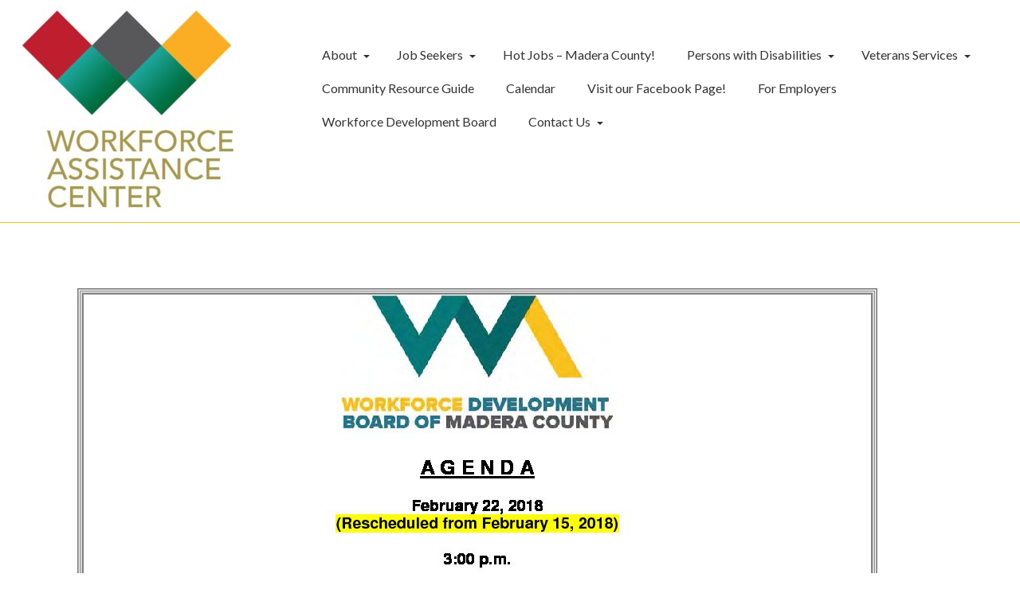

--- FILE ---
content_type: text/html; charset=UTF-8
request_url: https://www.maderaworkforce.org/exec-agenda-packet-2018-2-22-rescheduledfromwdb/
body_size: 11705
content:
<!DOCTYPE html>
<html class="no-js" dir="ltr" lang="en" itemscope="itemscope" itemtype="https://schema.org/WebPage" >
<head>
  <meta charset="UTF-8">
  <meta name="viewport" content="width=device-width, initial-scale=1.0">
  <meta http-equiv="X-UA-Compatible" content="IE=edge">
  <title>Exec Agenda Packet 2018.2.22 RescheduledFromWDB | Madera County Workforce Assistance Center</title>
	<style>img:is([sizes="auto" i], [sizes^="auto," i]) { contain-intrinsic-size: 3000px 1500px }</style>
	
		<!-- All in One SEO 4.9.3 - aioseo.com -->
	<meta name="robots" content="max-image-preview:large" />
	<meta name="author" content="Nicki Martin"/>
	<link rel="canonical" href="https://www.maderaworkforce.org/exec-agenda-packet-2018-2-22-rescheduledfromwdb/" />
	<meta name="generator" content="All in One SEO (AIOSEO) 4.9.3" />

		<!-- Google tag (gtag.js) -->
<script async src="https://www.googletagmanager.com/gtag/js?id=G-6TEJEK1JD7"></script>
<script>
  window.dataLayer = window.dataLayer || [];
  function gtag(){dataLayer.push(arguments);}
  gtag('js', new Date());
  gtag('config', 'G-6TEJEK1JD7');
</script>
		<meta property="og:locale" content="en_US" />
		<meta property="og:site_name" content="Madera County Workforce Development Board" />
		<meta property="og:type" content="article" />
		<meta property="og:title" content="Exec Agenda Packet 2018.2.22 RescheduledFromWDB | Madera County Workforce Assistance Center" />
		<meta property="og:url" content="https://www.maderaworkforce.org/exec-agenda-packet-2018-2-22-rescheduledfromwdb/" />
		<meta property="og:image" content="https://www.maderaworkforce.org/wp-content/uploads/2020/04/WDB-Logo-OGjpg.jpg" />
		<meta property="og:image:secure_url" content="https://www.maderaworkforce.org/wp-content/uploads/2020/04/WDB-Logo-OGjpg.jpg" />
		<meta property="og:image:width" content="1000" />
		<meta property="og:image:height" content="525" />
		<meta property="article:published_time" content="2020-04-14T23:41:30+00:00" />
		<meta property="article:modified_time" content="2020-04-14T23:41:30+00:00" />
		<meta name="twitter:card" content="summary" />
		<meta name="twitter:title" content="Exec Agenda Packet 2018.2.22 RescheduledFromWDB | Madera County Workforce Assistance Center" />
		<meta name="twitter:image" content="https://www.maderaworkforce.org/wp-content/uploads/2020/04/WDB-Logo-OGjpg.jpg" />
		<script type="application/ld+json" class="aioseo-schema">
			{"@context":"https:\/\/schema.org","@graph":[{"@type":"BreadcrumbList","@id":"https:\/\/www.maderaworkforce.org\/exec-agenda-packet-2018-2-22-rescheduledfromwdb\/#breadcrumblist","itemListElement":[{"@type":"ListItem","@id":"https:\/\/www.maderaworkforce.org#listItem","position":1,"name":"Home","item":"https:\/\/www.maderaworkforce.org","nextItem":{"@type":"ListItem","@id":"https:\/\/www.maderaworkforce.org\/exec-agenda-packet-2018-2-22-rescheduledfromwdb\/#listItem","name":"Exec Agenda Packet 2018.2.22 RescheduledFromWDB"}},{"@type":"ListItem","@id":"https:\/\/www.maderaworkforce.org\/exec-agenda-packet-2018-2-22-rescheduledfromwdb\/#listItem","position":2,"name":"Exec Agenda Packet 2018.2.22 RescheduledFromWDB","previousItem":{"@type":"ListItem","@id":"https:\/\/www.maderaworkforce.org#listItem","name":"Home"}}]},{"@type":"ItemPage","@id":"https:\/\/www.maderaworkforce.org\/exec-agenda-packet-2018-2-22-rescheduledfromwdb\/#itempage","url":"https:\/\/www.maderaworkforce.org\/exec-agenda-packet-2018-2-22-rescheduledfromwdb\/","name":"Exec Agenda Packet 2018.2.22 RescheduledFromWDB | Madera County Workforce Assistance Center","inLanguage":"en","isPartOf":{"@id":"https:\/\/www.maderaworkforce.org\/#website"},"breadcrumb":{"@id":"https:\/\/www.maderaworkforce.org\/exec-agenda-packet-2018-2-22-rescheduledfromwdb\/#breadcrumblist"},"author":{"@id":"https:\/\/www.maderaworkforce.org\/blog\/author\/nmartin\/#author"},"creator":{"@id":"https:\/\/www.maderaworkforce.org\/blog\/author\/nmartin\/#author"},"datePublished":"2020-04-14T16:41:30-07:00","dateModified":"2020-04-14T16:41:30-07:00"},{"@type":"Organization","@id":"https:\/\/www.maderaworkforce.org\/#organization","name":"Madera County Workforce Assistance Center","url":"https:\/\/www.maderaworkforce.org\/"},{"@type":"Person","@id":"https:\/\/www.maderaworkforce.org\/blog\/author\/nmartin\/#author","url":"https:\/\/www.maderaworkforce.org\/blog\/author\/nmartin\/","name":"Nicki Martin","image":{"@type":"ImageObject","@id":"https:\/\/www.maderaworkforce.org\/exec-agenda-packet-2018-2-22-rescheduledfromwdb\/#authorImage","url":"https:\/\/secure.gravatar.com\/avatar\/cfa87b4950c8eb139c271e735d27a54befb36951edf5d22033889e1a9a739487?s=96&d=mm&r=g","width":96,"height":96,"caption":"Nicki Martin"}},{"@type":"WebSite","@id":"https:\/\/www.maderaworkforce.org\/#website","url":"https:\/\/www.maderaworkforce.org\/","name":"Madera County Workforce Development Board","inLanguage":"en","publisher":{"@id":"https:\/\/www.maderaworkforce.org\/#organization"}}]}
		</script>
		<!-- All in One SEO -->

<link rel='dns-prefetch' href='//fonts.googleapis.com' />
<link rel="alternate" type="application/rss+xml" title="Madera County Workforce Assistance Center &raquo; Feed" href="https://www.maderaworkforce.org/feed/" />
<link rel="alternate" type="application/rss+xml" title="Madera County Workforce Assistance Center &raquo; Comments Feed" href="https://www.maderaworkforce.org/comments/feed/" />
<style id='classic-theme-styles-inline-css' type='text/css'>
/*! This file is auto-generated */
.wp-block-button__link{color:#fff;background-color:#32373c;border-radius:9999px;box-shadow:none;text-decoration:none;padding:calc(.667em + 2px) calc(1.333em + 2px);font-size:1.125em}.wp-block-file__button{background:#32373c;color:#fff;text-decoration:none}
</style>
<style id='global-styles-inline-css' type='text/css'>
:root{--wp--preset--aspect-ratio--square: 1;--wp--preset--aspect-ratio--4-3: 4/3;--wp--preset--aspect-ratio--3-4: 3/4;--wp--preset--aspect-ratio--3-2: 3/2;--wp--preset--aspect-ratio--2-3: 2/3;--wp--preset--aspect-ratio--16-9: 16/9;--wp--preset--aspect-ratio--9-16: 9/16;--wp--preset--color--black: #000;--wp--preset--color--cyan-bluish-gray: #abb8c3;--wp--preset--color--white: #fff;--wp--preset--color--pale-pink: #f78da7;--wp--preset--color--vivid-red: #cf2e2e;--wp--preset--color--luminous-vivid-orange: #ff6900;--wp--preset--color--luminous-vivid-amber: #fcb900;--wp--preset--color--light-green-cyan: #7bdcb5;--wp--preset--color--vivid-green-cyan: #00d084;--wp--preset--color--pale-cyan-blue: #8ed1fc;--wp--preset--color--vivid-cyan-blue: #0693e3;--wp--preset--color--vivid-purple: #9b51e0;--wp--preset--color--virtue-primary: #086769;--wp--preset--color--virtue-primary-light: #669ba3;--wp--preset--color--very-light-gray: #eee;--wp--preset--color--very-dark-gray: #444;--wp--preset--gradient--vivid-cyan-blue-to-vivid-purple: linear-gradient(135deg,rgba(6,147,227,1) 0%,rgb(155,81,224) 100%);--wp--preset--gradient--light-green-cyan-to-vivid-green-cyan: linear-gradient(135deg,rgb(122,220,180) 0%,rgb(0,208,130) 100%);--wp--preset--gradient--luminous-vivid-amber-to-luminous-vivid-orange: linear-gradient(135deg,rgba(252,185,0,1) 0%,rgba(255,105,0,1) 100%);--wp--preset--gradient--luminous-vivid-orange-to-vivid-red: linear-gradient(135deg,rgba(255,105,0,1) 0%,rgb(207,46,46) 100%);--wp--preset--gradient--very-light-gray-to-cyan-bluish-gray: linear-gradient(135deg,rgb(238,238,238) 0%,rgb(169,184,195) 100%);--wp--preset--gradient--cool-to-warm-spectrum: linear-gradient(135deg,rgb(74,234,220) 0%,rgb(151,120,209) 20%,rgb(207,42,186) 40%,rgb(238,44,130) 60%,rgb(251,105,98) 80%,rgb(254,248,76) 100%);--wp--preset--gradient--blush-light-purple: linear-gradient(135deg,rgb(255,206,236) 0%,rgb(152,150,240) 100%);--wp--preset--gradient--blush-bordeaux: linear-gradient(135deg,rgb(254,205,165) 0%,rgb(254,45,45) 50%,rgb(107,0,62) 100%);--wp--preset--gradient--luminous-dusk: linear-gradient(135deg,rgb(255,203,112) 0%,rgb(199,81,192) 50%,rgb(65,88,208) 100%);--wp--preset--gradient--pale-ocean: linear-gradient(135deg,rgb(255,245,203) 0%,rgb(182,227,212) 50%,rgb(51,167,181) 100%);--wp--preset--gradient--electric-grass: linear-gradient(135deg,rgb(202,248,128) 0%,rgb(113,206,126) 100%);--wp--preset--gradient--midnight: linear-gradient(135deg,rgb(2,3,129) 0%,rgb(40,116,252) 100%);--wp--preset--font-size--small: 13px;--wp--preset--font-size--medium: 20px;--wp--preset--font-size--large: 36px;--wp--preset--font-size--x-large: 42px;--wp--preset--spacing--20: 0.44rem;--wp--preset--spacing--30: 0.67rem;--wp--preset--spacing--40: 1rem;--wp--preset--spacing--50: 1.5rem;--wp--preset--spacing--60: 2.25rem;--wp--preset--spacing--70: 3.38rem;--wp--preset--spacing--80: 5.06rem;--wp--preset--shadow--natural: 6px 6px 9px rgba(0, 0, 0, 0.2);--wp--preset--shadow--deep: 12px 12px 50px rgba(0, 0, 0, 0.4);--wp--preset--shadow--sharp: 6px 6px 0px rgba(0, 0, 0, 0.2);--wp--preset--shadow--outlined: 6px 6px 0px -3px rgba(255, 255, 255, 1), 6px 6px rgba(0, 0, 0, 1);--wp--preset--shadow--crisp: 6px 6px 0px rgba(0, 0, 0, 1);}:where(.is-layout-flex){gap: 0.5em;}:where(.is-layout-grid){gap: 0.5em;}body .is-layout-flex{display: flex;}.is-layout-flex{flex-wrap: wrap;align-items: center;}.is-layout-flex > :is(*, div){margin: 0;}body .is-layout-grid{display: grid;}.is-layout-grid > :is(*, div){margin: 0;}:where(.wp-block-columns.is-layout-flex){gap: 2em;}:where(.wp-block-columns.is-layout-grid){gap: 2em;}:where(.wp-block-post-template.is-layout-flex){gap: 1.25em;}:where(.wp-block-post-template.is-layout-grid){gap: 1.25em;}.has-black-color{color: var(--wp--preset--color--black) !important;}.has-cyan-bluish-gray-color{color: var(--wp--preset--color--cyan-bluish-gray) !important;}.has-white-color{color: var(--wp--preset--color--white) !important;}.has-pale-pink-color{color: var(--wp--preset--color--pale-pink) !important;}.has-vivid-red-color{color: var(--wp--preset--color--vivid-red) !important;}.has-luminous-vivid-orange-color{color: var(--wp--preset--color--luminous-vivid-orange) !important;}.has-luminous-vivid-amber-color{color: var(--wp--preset--color--luminous-vivid-amber) !important;}.has-light-green-cyan-color{color: var(--wp--preset--color--light-green-cyan) !important;}.has-vivid-green-cyan-color{color: var(--wp--preset--color--vivid-green-cyan) !important;}.has-pale-cyan-blue-color{color: var(--wp--preset--color--pale-cyan-blue) !important;}.has-vivid-cyan-blue-color{color: var(--wp--preset--color--vivid-cyan-blue) !important;}.has-vivid-purple-color{color: var(--wp--preset--color--vivid-purple) !important;}.has-black-background-color{background-color: var(--wp--preset--color--black) !important;}.has-cyan-bluish-gray-background-color{background-color: var(--wp--preset--color--cyan-bluish-gray) !important;}.has-white-background-color{background-color: var(--wp--preset--color--white) !important;}.has-pale-pink-background-color{background-color: var(--wp--preset--color--pale-pink) !important;}.has-vivid-red-background-color{background-color: var(--wp--preset--color--vivid-red) !important;}.has-luminous-vivid-orange-background-color{background-color: var(--wp--preset--color--luminous-vivid-orange) !important;}.has-luminous-vivid-amber-background-color{background-color: var(--wp--preset--color--luminous-vivid-amber) !important;}.has-light-green-cyan-background-color{background-color: var(--wp--preset--color--light-green-cyan) !important;}.has-vivid-green-cyan-background-color{background-color: var(--wp--preset--color--vivid-green-cyan) !important;}.has-pale-cyan-blue-background-color{background-color: var(--wp--preset--color--pale-cyan-blue) !important;}.has-vivid-cyan-blue-background-color{background-color: var(--wp--preset--color--vivid-cyan-blue) !important;}.has-vivid-purple-background-color{background-color: var(--wp--preset--color--vivid-purple) !important;}.has-black-border-color{border-color: var(--wp--preset--color--black) !important;}.has-cyan-bluish-gray-border-color{border-color: var(--wp--preset--color--cyan-bluish-gray) !important;}.has-white-border-color{border-color: var(--wp--preset--color--white) !important;}.has-pale-pink-border-color{border-color: var(--wp--preset--color--pale-pink) !important;}.has-vivid-red-border-color{border-color: var(--wp--preset--color--vivid-red) !important;}.has-luminous-vivid-orange-border-color{border-color: var(--wp--preset--color--luminous-vivid-orange) !important;}.has-luminous-vivid-amber-border-color{border-color: var(--wp--preset--color--luminous-vivid-amber) !important;}.has-light-green-cyan-border-color{border-color: var(--wp--preset--color--light-green-cyan) !important;}.has-vivid-green-cyan-border-color{border-color: var(--wp--preset--color--vivid-green-cyan) !important;}.has-pale-cyan-blue-border-color{border-color: var(--wp--preset--color--pale-cyan-blue) !important;}.has-vivid-cyan-blue-border-color{border-color: var(--wp--preset--color--vivid-cyan-blue) !important;}.has-vivid-purple-border-color{border-color: var(--wp--preset--color--vivid-purple) !important;}.has-vivid-cyan-blue-to-vivid-purple-gradient-background{background: var(--wp--preset--gradient--vivid-cyan-blue-to-vivid-purple) !important;}.has-light-green-cyan-to-vivid-green-cyan-gradient-background{background: var(--wp--preset--gradient--light-green-cyan-to-vivid-green-cyan) !important;}.has-luminous-vivid-amber-to-luminous-vivid-orange-gradient-background{background: var(--wp--preset--gradient--luminous-vivid-amber-to-luminous-vivid-orange) !important;}.has-luminous-vivid-orange-to-vivid-red-gradient-background{background: var(--wp--preset--gradient--luminous-vivid-orange-to-vivid-red) !important;}.has-very-light-gray-to-cyan-bluish-gray-gradient-background{background: var(--wp--preset--gradient--very-light-gray-to-cyan-bluish-gray) !important;}.has-cool-to-warm-spectrum-gradient-background{background: var(--wp--preset--gradient--cool-to-warm-spectrum) !important;}.has-blush-light-purple-gradient-background{background: var(--wp--preset--gradient--blush-light-purple) !important;}.has-blush-bordeaux-gradient-background{background: var(--wp--preset--gradient--blush-bordeaux) !important;}.has-luminous-dusk-gradient-background{background: var(--wp--preset--gradient--luminous-dusk) !important;}.has-pale-ocean-gradient-background{background: var(--wp--preset--gradient--pale-ocean) !important;}.has-electric-grass-gradient-background{background: var(--wp--preset--gradient--electric-grass) !important;}.has-midnight-gradient-background{background: var(--wp--preset--gradient--midnight) !important;}.has-small-font-size{font-size: var(--wp--preset--font-size--small) !important;}.has-medium-font-size{font-size: var(--wp--preset--font-size--medium) !important;}.has-large-font-size{font-size: var(--wp--preset--font-size--large) !important;}.has-x-large-font-size{font-size: var(--wp--preset--font-size--x-large) !important;}
:where(.wp-block-post-template.is-layout-flex){gap: 1.25em;}:where(.wp-block-post-template.is-layout-grid){gap: 1.25em;}
:where(.wp-block-columns.is-layout-flex){gap: 2em;}:where(.wp-block-columns.is-layout-grid){gap: 2em;}
:root :where(.wp-block-pullquote){font-size: 1.5em;line-height: 1.6;}
</style>
<style id='kadence-blocks-global-variables-inline-css' type='text/css'>
:root {--global-kb-font-size-sm:clamp(0.8rem, 0.73rem + 0.217vw, 0.9rem);--global-kb-font-size-md:clamp(1.1rem, 0.995rem + 0.326vw, 1.25rem);--global-kb-font-size-lg:clamp(1.75rem, 1.576rem + 0.543vw, 2rem);--global-kb-font-size-xl:clamp(2.25rem, 1.728rem + 1.63vw, 3rem);--global-kb-font-size-xxl:clamp(2.5rem, 1.456rem + 3.26vw, 4rem);--global-kb-font-size-xxxl:clamp(2.75rem, 0.489rem + 7.065vw, 6rem);}:root {--global-palette1: #3182CE;--global-palette2: #2B6CB0;--global-palette3: #1A202C;--global-palette4: #2D3748;--global-palette5: #4A5568;--global-palette6: #718096;--global-palette7: #EDF2F7;--global-palette8: #F7FAFC;--global-palette9: #ffffff;}
</style>
<link rel='stylesheet' id='wpo_min-header-0-css' href='https://www.maderaworkforce.org/wp-content/cache/wpo-minify/1764174238/assets/wpo-minify-header-ce27619a.min.css' type='text/css' media='all' />
<link rel='stylesheet' id='wpo_min-header-1-css' href='https://www.maderaworkforce.org/wp-content/cache/wpo-minify/1764174238/assets/wpo-minify-header-ed280fda.min.css' type='text/css' media='print' />
<link rel='stylesheet' id='wpo_min-header-2-css' href='https://www.maderaworkforce.org/wp-content/cache/wpo-minify/1764174238/assets/wpo-minify-header-98c42ae7.min.css' type='text/css' media='all' />
<!--[if lt IE 9]>
<script type="text/javascript" src="https://www.maderaworkforce.org/wp-content/themes/virtue_premium/assets/js/vendor/respond.min.js" id="virtue-respond-js"></script>
<![endif]-->
<script type="text/javascript" src="https://www.maderaworkforce.org/wp-content/cache/wpo-minify/1764174238/assets/wpo-minify-header-1a2f223f.min.js" id="wpo_min-header-0-js"></script>
<link rel="https://api.w.org/" href="https://www.maderaworkforce.org/wp-json/" /><link rel="alternate" title="JSON" type="application/json" href="https://www.maderaworkforce.org/wp-json/wp/v2/media/633" /><link rel="EditURI" type="application/rsd+xml" title="RSD" href="https://www.maderaworkforce.org/xmlrpc.php?rsd" />

<link rel='shortlink' href='https://www.maderaworkforce.org/?p=633' />
<link rel="alternate" title="oEmbed (JSON)" type="application/json+oembed" href="https://www.maderaworkforce.org/wp-json/oembed/1.0/embed?url=https%3A%2F%2Fwww.maderaworkforce.org%2Fexec-agenda-packet-2018-2-22-rescheduledfromwdb%2F" />
<link rel="alternate" title="oEmbed (XML)" type="text/xml+oembed" href="https://www.maderaworkforce.org/wp-json/oembed/1.0/embed?url=https%3A%2F%2Fwww.maderaworkforce.org%2Fexec-agenda-packet-2018-2-22-rescheduledfromwdb%2F&#038;format=xml" />
<style type="text/css" id="kt-custom-css">#logo {padding-top:7px;}#logo {padding-bottom:12px;}#logo {margin-left:0px;}#logo {margin-right:0px;}#nav-main, .nav-main {margin-top:48px;}#nav-main, .nav-main  {margin-bottom:10px;}.headerfont, .tp-caption, .yith-wcan-list li, .yith-wcan .yith-wcan-reset-navigation, ul.yith-wcan-label li a, .price {font-family:Lato;} 
  .topbarmenu ul li {font-family:Lato;}
  #kadbreadcrumbs {font-family:Lato;}a:hover, .has-virtue-primary-light-color {color: #669ba3;} .kad-btn-primary:hover, .button.pay:hover, .login .form-row .button:hover, #payment #place_order:hover, .yith-wcan .yith-wcan-reset-navigation:hover, .widget_shopping_cart_content .checkout:hover,.single_add_to_cart_button:hover,
.woocommerce-message .button:hover, #commentform .form-submit #submit:hover, .wpcf7 input.wpcf7-submit:hover, .track_order .button:hover, .widget_layered_nav_filters ul li a:hover, .cart_totals .checkout-button:hover,.shipping-calculator-form .button:hover,
.widget_layered_nav ul li.chosen a:hover, .shop_table .actions input[type=submit].checkout-button:hover, #kad-head-cart-popup a.button.checkout:hover, input[type="submit"].button:hover, .product_item.hidetheaction:hover .kad_add_to_cart, .post-password-form input[type="submit"]:hover, .has-virtue-primary-light-background-color {background: #669ba3;}.color_gray, #kadbreadcrumbs a, .subhead, .subhead a, .posttags, .posttags a, .product_meta a, .kadence_recent_posts .postclass a {color:#333333;}#containerfooter h3, #containerfooter h5, #containerfooter, .footercredits p, .footerclass a, .footernav ul li a {color:#ffffff;}.home-message:hover {background-color:#086769; background-color: rgba(8, 103, 105, 0.6);}
  nav.woocommerce-pagination ul li a:hover, .wp-pagenavi a:hover, .panel-heading .accordion-toggle, .variations .kad_radio_variations label:hover, .variations .kad_radio_variations input[type=radio]:focus + label, .variations .kad_radio_variations label.selectedValue, .variations .kad_radio_variations input[type=radio]:checked + label {border-color: #086769;}
  a, a:focus, #nav-main ul.sf-menu ul li a:hover, .product_price ins .amount, .price ins .amount, .color_primary, .primary-color, #logo a.brand, #nav-main ul.sf-menu a:hover,
  .woocommerce-message:before, .woocommerce-info:before, #nav-second ul.sf-menu a:hover, .footerclass a:hover, .posttags a:hover, .subhead a:hover, .nav-trigger-case:hover .kad-menu-name, 
  .nav-trigger-case:hover .kad-navbtn, #kadbreadcrumbs a:hover, #wp-calendar a, .testimonialbox .kadtestimoniallink:hover, .star-rating, .has-virtue-primary-color {color: #086769;}
.widget_price_filter .ui-slider .ui-slider-handle, .product_item .kad_add_to_cart:hover, .product_item.hidetheaction:hover .kad_add_to_cart:hover, .kad-btn-primary, .button.pay, html .woocommerce-page .widget_layered_nav ul.yith-wcan-label li a:hover, html .woocommerce-page .widget_layered_nav ul.yith-wcan-label li.chosen a,
.product-category.grid_item a:hover h5, .woocommerce-message .button, .widget_layered_nav_filters ul li a, .widget_layered_nav ul li.chosen a, .track_order .button, .wpcf7 input.wpcf7-submit, .yith-wcan .yith-wcan-reset-navigation,.single_add_to_cart_button,
#containerfooter .menu li a:hover, .bg_primary, .portfolionav a:hover, .home-iconmenu a:hover, .home-iconmenu .home-icon-item:hover, p.demo_store, .topclass, #commentform .form-submit #submit, .kad-hover-bg-primary:hover, .widget_shopping_cart_content .checkout,
.login .form-row .button, .post-password-form input[type="submit"], .menu-cart-btn .kt-cart-total, #kad-head-cart-popup a.button.checkout, .kad-post-navigation .kad-previous-link a:hover, .kad-post-navigation .kad-next-link a:hover, .shipping-calculator-form .button, .cart_totals .checkout-button, .select2-results .select2-highlighted, .variations .kad_radio_variations label.selectedValue, .variations .kad_radio_variations input[type=radio]:checked + label, #payment #place_order, .shop_table .actions input[type=submit].checkout-button, input[type="submit"].button, .productnav a:hover, .image_menu_hover_class, .select2-container--default .select2-results__option--highlighted[aria-selected], .has-virtue-primary-background-color {background: #086769;}#nav-main ul.sf-menu a:hover, #nav-main ul.sf-menu a:focus, .nav-main ul.sf-menu a:hover, .nav-main ul.sf-menu a:focus, #nav-main ul.sf-menu li.current-menu-item > a, .nav-main ul.sf-menu li.current-menu-item > a, #nav-main ul.sf-menu ul li a:hover, .nav-main ul.sf-menu ul li a:hover, #nav-main ul.sf-menu ul li a:focus, .nav-main ul.sf-menu ul li a:focus {color:#086769;}#nav-main ul.sf-menu li a:hover, #nav-main ul.sf-menu li a:focus, .nav-main ul.sf-menu a:hover, .nav-main ul.sf-menu a:focus, #nav-main ul.sf-menu li.current-menu-item > a, .nav-main ul.sf-menu li.current-menu-item > a, #nav-main ul.sf-menu ul li a:hover, .nav-main ul.sf-menu ul li a:hover, #nav-main ul.sf-menu ul li a:focus, .nav-main ul.sf-menu ul li a:focus  {background:#e2e2e2;}.footerclass {background:#58585a    ;}.sidebar a, .product_price, .select2-container .select2-choice, .kt_product_toggle_container .toggle_grid, .kt_product_toggle_container .toggle_list, .kt_product_toggle_container_list .toggle_grid, .kt_product_toggle_container_list .toggle_list {color:#333333;}input[type=number]::-webkit-inner-spin-button, input[type=number]::-webkit-outer-spin-button { -webkit-appearance: none; margin: 0; } input[type=number] {-moz-appearance: textfield;}.quantity input::-webkit-outer-spin-button,.quantity input::-webkit-inner-spin-button {display: none;}.sidebar a, .product_price, .select2-container .select2-choice, .kt_product_toggle_container .toggle_grid, .kt_product_toggle_container .toggle_list, .kt_product_toggle_container_list .toggle_grid, .kt_product_toggle_container_list .toggle_list {color:#333333;}.mobile-header-container a, .mobile-header-container .mh-nav-trigger-case{color:#333333;}.portfolionav {padding: 10px 0 10px;}.woocommerce-ordering {margin: 16px 0 0;}.product_item .product_details h5 {text-transform: none;} @media (-webkit-min-device-pixel-ratio: 2), (min-resolution: 192dpi) { body #kad-banner #logo .kad-standard-logo, body #kad-banner #logo .kt-intrinsic-container-center {display: none;} body #kad-banner #logo .kad-retina-logo {display: block;}}.product_item .product_details h5 {min-height:40px;}#nav-second ul.sf-menu>li {width:12.5%;}.kad-header-style-two .nav-main ul.sf-menu > li {width: 33.333333%;}.kad-hidepostauthortop, .postauthortop {display:none;}.postcommentscount {display:none;}[class*="wp-image"] {-webkit-box-shadow: none;-moz-box-shadow: none;box-shadow: none;border:none;}[class*="wp-image"]:hover {-webkit-box-shadow: none;-moz-box-shadow: none;box-shadow: none;border:none;} .light-dropshaddow {-moz-box-shadow: none;-webkit-box-shadow: none;box-shadow: none;}.entry-content p { margin-bottom:14px;}@media screen and (max-width:850px) {
		#nav-main {width:600px !important;}
}</style><link rel="icon" href="https://www.maderaworkforce.org/wp-content/uploads/2023/10/cropped-MCWAC_Madera_Color-2017-32x32.jpg" sizes="32x32" />
<link rel="icon" href="https://www.maderaworkforce.org/wp-content/uploads/2023/10/cropped-MCWAC_Madera_Color-2017-192x192.jpg" sizes="192x192" />
<link rel="apple-touch-icon" href="https://www.maderaworkforce.org/wp-content/uploads/2023/10/cropped-MCWAC_Madera_Color-2017-180x180.jpg" />
<meta name="msapplication-TileImage" content="https://www.maderaworkforce.org/wp-content/uploads/2023/10/cropped-MCWAC_Madera_Color-2017-270x270.jpg" />
		<style type="text/css" id="wp-custom-css">
			/* LOGO GREEN DK: #006668
 * LOGO GREEN LT: #007879
 * LOGO YELLOW: #f5bf21
 */

.wac-title {
	 text-shadow: 2px 2px 4px  #000;
}

a.highlight {background: #FFFFCE;}

.kb-button.kt-btn-size-large {font-size:20px !important;}
p.has-medium-font-size {line-height:29px;}

header .col-md-8, .span8 {
  width: 75%;
}

.wp-block-kadence-posts .content-bg {
	border-radius: 15px;
	 box-shadow: 5px 5px 5px #ccc;
}

h1.headline {font-size:2.8em; color:#FFF; line-height:normal;  text-shadow: 0 0 13px #000;}

.mission {color:#fff; font-size:2em; line-height:normal;
  text-shadow: 0 0 13px #000;
}

h1.welcometothe, h1.wdb {margin-bottom:0;text-shadow: 0 0 5px #000000;}

.mission {margin:50px auto; max-width:900px;text-shadow: 0 0 5px #000000;}

.page-id-3856 .col2-set .col-1, .col2-set .col-2, [class*=" col-"], [class^="col-"] {padding:0;}

.page-id-3856 #pageheader{display:none;}
.page-id-3856 .wrap {margin-top:0;padding-top:0;}
.page-id-3856 .contentclass {margin-top:0; padding-top:0;}

h1.entry-title {text-transform:uppercase;font-weight:900;font-size:2em}

header .container {
    width: 100%;
}

#logo {
    margin-left: 20px;
}
#thelogo img {max-width:300px;}

header .col-md-4, .span4 {
    width: 25%;
}
header .col-md-8, .span8 {
    width: 70%;
    float: right;
}

h1.new {margin-bottom:0;}
h2.subtitle {color:#000;font-size:18pt;}
h2.yellow {
	color:#666;
	font-weight:600;
}
h3 {
	color: #333;
    font-size: 1.2em;
    font-weight: 600;
}

.homepagecontent .postcontent {display:inline; float:left; width:33%;padding:0 20px;}

h4.entry-title {color:#000; line-height:22pt;}

.kad_blog_fade_in, .kad_gallery_fade_in, .kad_portfolio_fade_in, .kad_product_fade_in, .kad_staff_fade_in, .kad_testimonial_fade_in {
    opacity: 1 !important;
}

.grecaptcha-badge{display:none !important;}

.headerclass {border-bottom: 1px solid #f5bf21;}

.contentclass {
    background: #fff;
    padding: 25px 0 30px;
}

/* HOME */
.home .contentclass {
    background: #fff;
    padding: 0px 0 30px;
}

.hero {
	height:420px !important;
	overflow:none;
}

.home-t1 {font-size: 14pt; color:#fff;margin:130px 0 30px 0;}

h1.home-t2 {color:#FFF; font-size:4em; line-height:120%;}

.missiontext {font-size:1.3em; line-height:140%;}

/* PAGES */
.page-header {margin:0 0 20px 0;padding:0;border-top:none;}

.button.solid {
	
	display:inline-block;
	margin-right:10px;
	border:1px solid #086769;
	font-size:1.1em;
	color:#FFF;
	background-color:#086769;
}
.button.outline {
	display:inline-block;
	margin-right:10px;
	border:1px solid #086769;
	font-size:1.1em;
	background-color:transparent; 
	color:#086769;
}

.shadow-box {
	box-shadow:5px 5px 0 #006668;
	position:relative;
}
.shadow-box h3 {
	position: absolute;
	bottom: 0;
	text-align: center;
	width: 100%;
	background-color: rgba(0,0,0,0.5);
}
.business-service h3.widget-title{
	color: #007879;
	font-size: 1.4em;
	text-align:left;
}

/* WAC */

.waclinks a {color: #000; font-size: 14pt;}

.waclinks a:hover {text-decoration: underline;}

#ktsidebar {width:250px;}

.sidebar .widget-inner li {
    border-bottom: solid 1px #ddd;
}
.footercred {font-size:9pt;}
.footercred a {text-decoration:underline;}
.sidebar .widget-inner .sub-menu  li { border-bottom:none;}
.sidebar .widget-inner li a:hover { background:#ddd;}
.widget_nav_menu {margin-top:5px;}
.container-fullwidth #ktsidebar {padding:0;}

.image_menu_message h4 {
  	color: #000;
    background-color: rgba(255,255,255,.6);
    display: block;
	 text-align:center;
	padding:0;
}

img.wp-image-184 {padding-top:0;margin-top:0;}

.widget-first {margin-top:0;}

.panel-grid-cell .widget-title {color:#FFF; text-align:center;}

/* FORM STYLING */
.wpcf7 input.wpcf7-submit {font-size:12pt; border-radius:5px;}

/* FOOTER */
.footercredits {border-top:1px solid #FFF; padding-top:10px;margin-top:20px;}

.footerclass a:hover, .footernav ul li a:hover {background:#DDD;}

/* MOBILE */

@media screen and (max-width:850px) {
		#nav-main {width:600px !important;}
	
.homepagecontent .postcontent {display:block; width:100%;padding:0 5px;}
	
.col-md-4.clearfix.kad-header-left {
    width: 100% !important;
}
	header #thelogo {width:300px;}
	
	#logo{
    margin: auto;
	}
		.footercred{text-align:center; width:100%;}
}

@media screen and (max-width:480px) {
	.container {margin:0;padding:0 15px;}

	.entry-content {padding: 0 10px;}

	.waclinks a {color: #000; font-size: 18pt;}

}

		</style>
		<style type="text/css" title="dynamic-css" class="options-output">header #logo a.brand,.logofont{font-family:Lato;line-height:40px;font-weight:400;font-style:normal;font-size:32px;}.kad_tagline{font-family:Lato;line-height:20px;font-weight:400;font-style:normal;color:#444444;font-size:14px;}h1{font-family:Lato;line-height:40px;font-weight:400;font-style:normal;color:#086769;font-size:38px;}h2{font-family:Lato;line-height:40px;font-weight:400;font-style:normal;color:#086769;font-size:32px;}h3{font-family:Lato;line-height:40px;font-weight:400;font-style:normal;color:#086769;font-size:28px;}h4{font-family:Lato;line-height:40px;font-weight:400;font-style:normal;font-size:24px;}h5{font-family:Lato;line-height:24px;font-weight:normal;font-style:normal;color:#086769;font-size:18px;}body{font-family:Lato;line-height:25px;font-weight:400;font-style:normal;color:#333333;font-size:16px;}#nav-main ul.sf-menu a, .nav-main ul.sf-menu a{font-family:Lato;line-height:22px;font-weight:400;font-style:normal;color:#333333;font-size:16px;}#nav-second ul.sf-menu a{font-family:Lato;line-height:22px;font-weight:400;font-style:normal;font-size:18px;}#nav-main ul.sf-menu ul li a, #nav-second ul.sf-menu ul li a, .nav-main ul.sf-menu ul li a{line-height:inheritpx;font-size:14px;}.kad-nav-inner .kad-mnav, .kad-mobile-nav .kad-nav-inner li a,.nav-trigger-case{font-family:Lato;line-height:20px;font-weight:400;font-style:normal;font-size:16px;}</style></head>
<body class="attachment wp-singular attachment-template-default single single-attachment postid-633 attachmentid-633 attachment-pdf wp-embed-responsive wp-theme-virtue_premium wp-child-theme-virtue_premium-child kt-showsub-indicator notsticky virtue-skin-default wide exec-agenda-packet-2018-2-22-rescheduledfromwdb" data-smooth-scrolling="0" data-smooth-scrolling-hide="0" data-jsselect="1" data-product-tab-scroll="0" data-animate="1" data-sticky="0" >
		<div id="wrapper" class="container">
	<!--[if lt IE 8]><div class="alert"> You are using an outdated browser. Please upgrade your browser to improve your experience.</div><![endif]-->
	<header id="kad-banner" class="banner headerclass kt-not-mobile-sticky " data-header-shrink="0" data-mobile-sticky="0" data-menu-stick="0">
	<div class="container">
		<div class="row">
			<div class="col-md-4 clearfix kad-header-left">
				<div id="logo" class="logocase">
					<a class="brand logofont" href="https://www.maderaworkforce.org/" title="Madera County Workforce Assistance Center">
													<div id="thelogo">
								<div class="kt-intrinsic-container kt-intrinsic-container-center" style="max-width:280px"><div class="kt-intrinsic" style="padding-bottom:92.857142857143%;"><img src="https://www.maderaworkforce.org/wp-content/uploads/2020/07/MCWAC_Madera_Color-2017-280x260.jpg" width="280" height="260" srcset="https://www.maderaworkforce.org/wp-content/uploads/2020/07/MCWAC_Madera_Color-2017-280x260.jpg 280w, https://www.maderaworkforce.org/wp-content/uploads/2020/07/MCWAC_Madera_Color-2017-300x279.jpg 300w, https://www.maderaworkforce.org/wp-content/uploads/2020/07/MCWAC_Madera_Color-2017-560x520.jpg 560w, https://www.maderaworkforce.org/wp-content/uploads/2020/07/MCWAC_Madera_Color-2017.jpg 576w" sizes="(max-width: 280px) 100vw, 280px" class="kad-standard-logo" alt="Workforce Assistance Center logo" ></div></div>									<img src="https://www.maderaworkforce.org/wp-content/uploads/2020/04/mcwac-og.jpg" class="kad-retina-logo" alt="Madera County Workforce Assistance Center Logo" style="max-height:535px" />
															</div>
												</a>
									</div> <!-- Close #logo -->
			</div><!-- close kad-header-left -->
						<div class="col-md-8 kad-header-right">
							<nav id="nav-main" class="clearfix">
					<ul id="menu-wac" class="sf-menu"><li  class=" sf-dropdown menu-item-has-children menu-item-234 menu-item menu-about"><a href="https://www.maderaworkforce.org/wac/about/"><span>About</span></a>
<ul class="sub-menu sf-dropdown-menu dropdown">
	<li  class=" menu-item-235 menu-item menu-partners"><a href="https://www.maderaworkforce.org/partners/"><span>Partners</span></a></li>
</ul>
</li>
<li  class=" sf-dropdown menu-item-has-children menu-item-236 menu-item menu-job-seekers"><a href="https://www.maderaworkforce.org/wac/job-seekers/"><span>Job Seekers</span></a>
<ul class="sub-menu sf-dropdown-menu dropdown">
	<li  class=" menu-item-237 menu-item menu-assess-skills"><a href="https://www.maderaworkforce.org/wac/assess-skills/"><span>Assess Skills</span></a></li>
	<li  class=" menu-item-240 menu-item menu-explore-careers"><a href="https://www.maderaworkforce.org/explore-careers/"><span>Explore Careers</span></a></li>
	<li  class=" menu-item-239 menu-item menu-find-a-job"><a href="https://www.maderaworkforce.org/find-a-job/"><span>Find a Job</span></a></li>
	<li  class=" menu-item-2140 menu-item menu-free-skills-development"><a href="https://www.maderaworkforce.org/california-workforce-skills-development/"><span>Free Skills Development</span></a></li>
	<li  class=" menu-item-238 menu-item menu-grow-my-skills"><a href="https://www.maderaworkforce.org/wac/grow-my-skills/"><span>Grow My Skills</span></a></li>
	<li  class=" menu-item-1136 menu-item menu-typing-test"><a href="https://www.maderaworkforce.org/typing-test/"><span>Typing Test</span></a></li>
	<li  class=" menu-item-241 menu-item menu-young-adults"><a href="https://www.maderaworkforce.org/wac/young-adults/"><span>Young Adults</span></a></li>
</ul>
</li>
<li  class=" menu-item-4593 menu-item menu-hot-jobs-madera-county"><a href="https://www.maderaworkforce.org/hot-jobs-madera-county/"><span>Hot Jobs – Madera County!</span></a></li>
<li  class=" sf-dropdown menu-item-has-children menu-item-246 menu-item menu-persons-with-disabilities"><a href="https://www.maderaworkforce.org/wac/disability/"><span>Persons with Disabilities</span></a>
<ul class="sub-menu sf-dropdown-menu dropdown">
	<li  class=" menu-item-1053 menu-item menu-benefits-planning"><a href="https://www.maderaworkforce.org/wac/benefits-planning/"><span>Benefits Planning</span></a></li>
	<li  class=" menu-item-249 menu-item menu-resources"><a href="https://www.maderaworkforce.org/wac/resources/"><span>Resources</span></a></li>
	<li  class=" menu-item-248 menu-item menu-services"><a href="https://www.maderaworkforce.org/wac/services/"><span>Services</span></a></li>
	<li  class=" menu-item-247 menu-item menu-ticket-to-work"><a href="https://www.maderaworkforce.org/wac/ticket-to-work/"><span>Ticket to Work</span></a></li>
</ul>
</li>
<li  class=" sf-dropdown menu-item-has-children menu-item-242 menu-item menu-veterans-services"><a href="https://www.maderaworkforce.org/veterans-services/"><span>Veterans Services</span></a>
<ul class="sub-menu sf-dropdown-menu dropdown">
	<li  class=" menu-item-243 menu-item menu-job-search"><a href="https://www.maderaworkforce.org/wac/job-search/"><span>Job Search</span></a></li>
	<li  class=" sf-dropdown-submenu menu-item-has-children menu-item-244 menu-item menu-training-education"><a href="https://www.maderaworkforce.org/wac/training/"><span>Training &#038; Education</span></a>
	<ul class="sub-menu sf-dropdown-menu dropdown">
		<li  class=" menu-item-2141 menu-item menu-free-skills-development"><a href="https://www.maderaworkforce.org/california-workforce-skills-development/"><span>Free Skills Development</span></a></li>
	</ul>
</li>
	<li  class=" menu-item-245 menu-item menu-veterans-resources"><a href="https://www.maderaworkforce.org/veterans-resources/"><span>Veterans Resources</span></a></li>
</ul>
</li>
<li  class=" menu-item-1583 menu-item menu-community-resource-guide"><a href="https://www.maderaworkforce.org/wp-content/uploads/2022/10/Community-Resource-Guide-2022.10.28-WEBSITE.pdf"><span>Community Resource Guide</span></a></li>
<li  class=" menu-item-251 menu-item menu-calendar"><a href="https://www.maderaworkforce.org/wac/calendar/"><span>Calendar</span></a></li>
<li  class=" menu-item-1166 menu-item menu-visit-our-facebook-page"><a target="_blank" href="https://www.facebook.com/maderaworkforce/"><span>Visit our Facebook Page!</span></a></li>
<li  class=" menu-item-4318 menu-item menu-for-employers"><a href="https://www.maderaworkforce.org/wdb/"><span>For Employers</span></a></li>
<li  class=" menu-item-4319 menu-item menu-workforce-development-board"><a href="https://www.maderaworkforce.org/wdb/"><span>Workforce Development Board</span></a></li>
<li  class=" sf-dropdown menu-item-has-children menu-item-294 menu-item menu-contact-us"><a href="https://www.maderaworkforce.org/contact/"><span>Contact Us</span></a>
<ul class="sub-menu sf-dropdown-menu dropdown">
	<li  class=" menu-item-253 menu-item menu-assistive-technology-request"><a href="https://www.maderaworkforce.org/wac/assistive-technology-request/"><span>Assistive Technology Request</span></a></li>
	<li  class=" menu-item-254 menu-item menu-benefit-counseling-form"><a href="https://www.maderaworkforce.org/wac/benefit-counseling-form/"><span>Benefit Counseling Form</span></a></li>
	<li  class=" menu-item-233 menu-item menu-request-for-accommodation"><a href="https://www.maderaworkforce.org/request-for-accommodations/"><span>Request for Accommodation</span></a></li>
	<li  class=" menu-item-255 menu-item menu-ticket-to-work-interest-form"><a href="https://www.maderaworkforce.org/wac/ticket-to-work-interest-form/"><span>Ticket to Work Interest Form</span></a></li>
	<li  class=" menu-item-1134 menu-item menu-typing-test-contact-form"><a href="https://www.maderaworkforce.org/wac/typing-test-contact-form/"><span>Typing Test Contact Form</span></a></li>
</ul>
</li>
           </ul>				</nav>
							</div> <!-- Close kad-header-right -->       
		</div> <!-- Close Row -->
						<div id="mobile-nav-trigger" class="nav-trigger mobile-nav-trigger-id">
					<button class="nav-trigger-case collapsed mobileclass" title="Menu" aria-label="Menu" data-toggle="collapse" rel="nofollow" data-target=".mobile_menu_collapse">
						<span class="kad-navbtn clearfix">
							<i class="icon-menu"></i>
						</span>
						<span class="kad-menu-name">
							Menu						</span>
					</button>
				</div>
				<div id="kad-mobile-nav" class="kad-mobile-nav id-kad-mobile-nav">
					<div class="kad-nav-inner mobileclass">
						<div id="mobile_menu_collapse" class="kad-nav-collapse collapse mobile_menu_collapse">
							<ul id="menu-wac-1" class="kad-mnav"><li  class=" sf-dropdown menu-item-has-children menu-item-234 menu-item menu-about"><a href="https://www.maderaworkforce.org/wac/about/"><span>About</span></a>
<ul class="sub-menu sf-dropdown-menu dropdown">
	<li  class=" menu-item-235 menu-item menu-partners"><a href="https://www.maderaworkforce.org/partners/"><span>Partners</span></a></li>
</ul>
</li>
<li  class=" sf-dropdown menu-item-has-children menu-item-236 menu-item menu-job-seekers"><a href="https://www.maderaworkforce.org/wac/job-seekers/"><span>Job Seekers</span></a>
<ul class="sub-menu sf-dropdown-menu dropdown">
	<li  class=" menu-item-237 menu-item menu-assess-skills"><a href="https://www.maderaworkforce.org/wac/assess-skills/"><span>Assess Skills</span></a></li>
	<li  class=" menu-item-240 menu-item menu-explore-careers"><a href="https://www.maderaworkforce.org/explore-careers/"><span>Explore Careers</span></a></li>
	<li  class=" menu-item-239 menu-item menu-find-a-job"><a href="https://www.maderaworkforce.org/find-a-job/"><span>Find a Job</span></a></li>
	<li  class=" menu-item-2140 menu-item menu-free-skills-development"><a href="https://www.maderaworkforce.org/california-workforce-skills-development/"><span>Free Skills Development</span></a></li>
	<li  class=" menu-item-238 menu-item menu-grow-my-skills"><a href="https://www.maderaworkforce.org/wac/grow-my-skills/"><span>Grow My Skills</span></a></li>
	<li  class=" menu-item-1136 menu-item menu-typing-test"><a href="https://www.maderaworkforce.org/typing-test/"><span>Typing Test</span></a></li>
	<li  class=" menu-item-241 menu-item menu-young-adults"><a href="https://www.maderaworkforce.org/wac/young-adults/"><span>Young Adults</span></a></li>
</ul>
</li>
<li  class=" menu-item-4593 menu-item menu-hot-jobs-madera-county"><a href="https://www.maderaworkforce.org/hot-jobs-madera-county/"><span>Hot Jobs – Madera County!</span></a></li>
<li  class=" sf-dropdown menu-item-has-children menu-item-246 menu-item menu-persons-with-disabilities"><a href="https://www.maderaworkforce.org/wac/disability/"><span>Persons with Disabilities</span></a>
<ul class="sub-menu sf-dropdown-menu dropdown">
	<li  class=" menu-item-1053 menu-item menu-benefits-planning"><a href="https://www.maderaworkforce.org/wac/benefits-planning/"><span>Benefits Planning</span></a></li>
	<li  class=" menu-item-249 menu-item menu-resources"><a href="https://www.maderaworkforce.org/wac/resources/"><span>Resources</span></a></li>
	<li  class=" menu-item-248 menu-item menu-services"><a href="https://www.maderaworkforce.org/wac/services/"><span>Services</span></a></li>
	<li  class=" menu-item-247 menu-item menu-ticket-to-work"><a href="https://www.maderaworkforce.org/wac/ticket-to-work/"><span>Ticket to Work</span></a></li>
</ul>
</li>
<li  class=" sf-dropdown menu-item-has-children menu-item-242 menu-item menu-veterans-services"><a href="https://www.maderaworkforce.org/veterans-services/"><span>Veterans Services</span></a>
<ul class="sub-menu sf-dropdown-menu dropdown">
	<li  class=" menu-item-243 menu-item menu-job-search"><a href="https://www.maderaworkforce.org/wac/job-search/"><span>Job Search</span></a></li>
	<li  class=" sf-dropdown-submenu menu-item-has-children menu-item-244 menu-item menu-training-education"><a href="https://www.maderaworkforce.org/wac/training/"><span>Training &#038; Education</span></a>
	<ul class="sub-menu sf-dropdown-menu dropdown">
		<li  class=" menu-item-2141 menu-item menu-free-skills-development"><a href="https://www.maderaworkforce.org/california-workforce-skills-development/"><span>Free Skills Development</span></a></li>
	</ul>
</li>
	<li  class=" menu-item-245 menu-item menu-veterans-resources"><a href="https://www.maderaworkforce.org/veterans-resources/"><span>Veterans Resources</span></a></li>
</ul>
</li>
<li  class=" menu-item-1583 menu-item menu-community-resource-guide"><a href="https://www.maderaworkforce.org/wp-content/uploads/2022/10/Community-Resource-Guide-2022.10.28-WEBSITE.pdf"><span>Community Resource Guide</span></a></li>
<li  class=" menu-item-251 menu-item menu-calendar"><a href="https://www.maderaworkforce.org/wac/calendar/"><span>Calendar</span></a></li>
<li  class=" menu-item-1166 menu-item menu-visit-our-facebook-page"><a target="_blank" href="https://www.facebook.com/maderaworkforce/"><span>Visit our Facebook Page!</span></a></li>
<li  class=" menu-item-4318 menu-item menu-for-employers"><a href="https://www.maderaworkforce.org/wdb/"><span>For Employers</span></a></li>
<li  class=" menu-item-4319 menu-item menu-workforce-development-board"><a href="https://www.maderaworkforce.org/wdb/"><span>Workforce Development Board</span></a></li>
<li  class=" sf-dropdown menu-item-has-children menu-item-294 menu-item menu-contact-us"><a href="https://www.maderaworkforce.org/contact/"><span>Contact Us</span></a>
<ul class="sub-menu sf-dropdown-menu dropdown">
	<li  class=" menu-item-253 menu-item menu-assistive-technology-request"><a href="https://www.maderaworkforce.org/wac/assistive-technology-request/"><span>Assistive Technology Request</span></a></li>
	<li  class=" menu-item-254 menu-item menu-benefit-counseling-form"><a href="https://www.maderaworkforce.org/wac/benefit-counseling-form/"><span>Benefit Counseling Form</span></a></li>
	<li  class=" menu-item-233 menu-item menu-request-for-accommodation"><a href="https://www.maderaworkforce.org/request-for-accommodations/"><span>Request for Accommodation</span></a></li>
	<li  class=" menu-item-255 menu-item menu-ticket-to-work-interest-form"><a href="https://www.maderaworkforce.org/wac/ticket-to-work-interest-form/"><span>Ticket to Work Interest Form</span></a></li>
	<li  class=" menu-item-1134 menu-item menu-typing-test-contact-form"><a href="https://www.maderaworkforce.org/wac/typing-test-contact-form/"><span>Typing Test Contact Form</span></a></li>
</ul>
</li>
</ul>						</div>
					</div>
				</div>   
					</div> <!-- Close Container -->
	</header>
	<div class="wrap clearfix contentclass hfeed" role="document">

			<div id="content" class="container">
	<div id="post-633" class="row single-article kt-attachment-page">
		<div class="main col-md-12" id="ktmain" role="main">
							<article class="post-633 attachment type-attachment status-inherit hentry">
					<a href="https://www.maderaworkforce.org/wp-content/uploads/2020/04/Exec-Agenda-Packet-2018.2.22-RescheduledFromWDB.pdf">
					<img width="1088" height="1408" src="https://www.maderaworkforce.org/wp-content/uploads/2020/04/Exec-Agenda-Packet-2018.2.22-RescheduledFromWDB-pdf.jpg" class="attachment-full size-full" alt="" decoding="async" fetchpriority="high" />					</a>
					<header>
					<a href="https://www.maderaworkforce.org/wp-content/uploads/2020/04/Exec-Agenda-Packet-2018.2.22-RescheduledFromWDB.pdf">
						<h1 class="entry-title">Exec Agenda Packet 2018.2.22 RescheduledFromWDB</h1>
					</a>
					<div class="subhead">
	</div>
					</header>
					<div class="entry-content clearfix">
											</div>
					<footer class="single-footer">
					</footer>
					<div id="virtue_comments"></div>				</article>
					</div>
			</div><!-- /.row-->
					</div><!-- /.content -->
	</div><!-- /.wrap -->
<footer id="containerfooter" class="footerclass">
  <div class="container">
  	<div class="row">
  		 
					<div class="col-md-4 footercol1">
					<div class="widget-1 widget-first footer-widget widget"><aside id="text-2" class="widget_text">			<div class="textwidget"><p><a href="https://www.maderaworkforce.org"><img loading="lazy" decoding="async" class="aligncenter wp-image-374" src="https://www.maderaworkforce.org/wp-content/uploads/2020/04/wdb-dark.jpg" alt="Workforce Development Center of Madera County" width="253" height="139" /></a>The Workforce Development Board of Madera County is Federally funded through the Workforce Innovation and Opportunity Act and is an equal opportunity program/employer. Auxiliary aids and services are provided upon request to individuals with disabilities.</p>
</div>
		</aside></div>					</div> 
            					 
					<div class="col-md-4 footercol2">
					<div class="widget-1 widget-first footer-widget widget"><aside id="text-3" class="widget_text">			<div class="textwidget"><div style="margin: 20px 0px 0 25px;"><strong>Workforce Development Board of Madera County</strong><br />
2037 W. Cleveland Avenue<br />
Madera, CA 93637<br />
<a href="https://web.archive.org/web/20190822032111/http://www.maderaworkforce.org/wac/" target="_blank" rel="noopener">Workforce Assistance Center</a>: <a href="tel:5596624500">559-662-4500</a><br />
Workforce Development Board: <a href="tel:5596624589">559-662-4589</a><br />
California Relay System: 711<br />
Fax: (559) 673-1794<br />
Email: <a href="https://web.archive.org/web/20190822032111/mailto:mworkforce@maderaworkforce.org">mworkforce@maderaworkforce.org</a></p>
<p>The Workforce Assistance Center, America’s Job Center of California, website is funded 68% by the U.S. Department of Labor, Workforce Innovation and Opportunity Act annual award and 32% from state, local, or non-federal sources.  Additional detail on funding may be located here: <a href="https://www.maderaworkforce.org/wdb/mcwic-financial-statements-and-audited-financials/">https://www.maderaworkforce.org/wdb/mcwic-financial-statements-and-audited-financials/</a></p>
</div>
</div>
		</aside></div>					</div> 
		        		         
					<div class="col-md-4 footercol3">
					<div class="widget-1 widget-first footer-widget widget"><aside id="block-2" class="widget_block widget_media_image"><div class="wp-block-image">
<figure class="alignleft size-thumbnail is-resized"><img loading="lazy" decoding="async" src="https://www.maderaworkforce.org/wp-content/uploads/2022/09/QR-Code-Text-Eng-150x150.png" alt="" class="wp-image-2589" width="113" height="113"/></figure></div></aside></div><div class="widget-2 footer-widget widget"><aside id="block-4" class="widget_block widget_text">
<p>Stay connected! Text WORKFORCE to 559-543-5199 to get updates on job openings, trainings, job fairs, resources, and more!</p>
</aside></div><div class="widget-3 footer-widget widget"><aside id="block-5" class="widget_block widget_text">
<p></p>
</aside></div><div class="widget-4 footer-widget widget"><aside id="block-10" class="widget_block widget_text">
<p></p>
</aside></div><div class="widget-5 footer-widget widget"><aside id="block-11" class="widget_block widget_text">
<p></p>
</aside></div><div class="widget-6 footer-widget widget"><aside id="block-12" class="widget_block widget_media_image"><div class="wp-block-image">
<figure class="alignleft size-full is-resized"><img loading="lazy" decoding="async" src="https://www.maderaworkforce.org/wp-content/uploads/2022/09/QR-Code-Text-Span-4.png" alt="" class="wp-image-2594" width="113" height="113" srcset="https://www.maderaworkforce.org/wp-content/uploads/2022/09/QR-Code-Text-Span-4.png 194w, https://www.maderaworkforce.org/wp-content/uploads/2022/09/QR-Code-Text-Span-4-150x150.png 150w" sizes="auto, (max-width: 113px) 100vw, 113px" /></figure></div></aside></div><div class="widget-7 footer-widget widget"><aside id="block-13" class="widget_block widget_text">
<p></p>
</aside></div><div class="widget-8 widget-last footer-widget widget"><aside id="block-14" class="widget_block widget_text">
<p>¡Mantente conectado! ¡Envíe la frace WORKFORCE ESPANOL al 559-543-5199 para obtener notificaciones sobre ofertas de trabajo, entrenamientos, ferias de empleo, recursos y más!</p>
</aside></div>					</div> 
	            	                 </div> <!-- Row -->
                </div>
        <div class="footerbase">
        	<div class="container">
        		<div class="footercredits clearfix">
    		
		    		<div class="footernav clearfix"><ul id="menu-footer-menu" class="footermenu"><li  class=" menu-item-4374 menu-item menu-workforce-development-board"><a href="https://maderaworkforce.com/wdb"><span>Workforce Development Board</span></a></li>
<li  class=" menu-item-66 menu-item menu-about"><a href="https://www.maderaworkforce.org/about/"><span>About</span></a></li>
<li  class=" menu-item-413 menu-item menu-podcast"><a href="https://www.maderaworkforce.org/workforce-media/"><span>Podcast</span></a></li>
<li  class=" menu-item-72 menu-item menu-contact-us"><a href="https://www.maderaworkforce.org/contact/"><span>Contact Us</span></a></li>
</ul></div>		        	<p><div class="footercred">&copy; 2026 Madera County Workforce Investment Corp. <BR />
Web Development by <a href="https://mosswebworks.com" rel="noopener">Moss Web Works</a></div>
</p>

    			</div><!-- credits -->
    		</div><!-- container -->
    </div><!-- footerbase -->
</footer>		</div><!--Wrapper-->
		<script type="speculationrules">
{"prefetch":[{"source":"document","where":{"and":[{"href_matches":"\/*"},{"not":{"href_matches":["\/wp-*.php","\/wp-admin\/*","\/wp-content\/uploads\/*","\/wp-content\/*","\/wp-content\/plugins\/*","\/wp-content\/themes\/virtue_premium-child\/*","\/wp-content\/themes\/virtue_premium\/*","\/*\\?(.+)"]}},{"not":{"selector_matches":"a[rel~=\"nofollow\"]"}},{"not":{"selector_matches":".no-prefetch, .no-prefetch a"}}]},"eagerness":"conservative"}]}
</script>
<script type="text/javascript" src="https://www.maderaworkforce.org/wp-content/cache/wpo-minify/1764174238/assets/wpo-minify-footer-700d0d16.min.js" id="wpo_min-footer-0-js"></script>
<script type="text/javascript" src="https://www.maderaworkforce.org/wp-content/cache/wpo-minify/1764174238/assets/wpo-minify-footer-68f0074b.min.js" id="wpo_min-footer-1-js"></script>
<script type="text/javascript" src="https://www.google.com/recaptcha/api.js?render=6LfVlOYUAAAAAB3GLE_jvtw4oxGq5uJ1hs3Artjw&amp;ver=3.0" id="google-recaptcha-js"></script>
<script type="text/javascript" src="https://www.maderaworkforce.org/wp-content/cache/wpo-minify/1764174238/assets/wpo-minify-footer-52da068c.min.js" id="wpo_min-footer-3-js"></script>
<script type="text/javascript" id="wpo_min-footer-4-js-extra">
/* <![CDATA[ */
var virtue_lightbox = {"loading":"Loading...","of":"%curr% of %total%","error":"The Image could not be loaded."};
var virtue_js = {"totop":"To Top"};
var my_calendar = {"grid":"true","list":"true","mini":"true","ajax":"true","links":"false","newWindow":"New tab","subscribe":"Subscribe","export":"Export","action":"mcjs_action","security":"b0575e2452","ajaxurl":"https:\/\/www.maderaworkforce.org\/wp-admin\/admin-ajax.php"};
/* ]]> */
</script>
<script type="text/javascript" src="https://www.maderaworkforce.org/wp-content/cache/wpo-minify/1764174238/assets/wpo-minify-footer-80625c3d.min.js" id="wpo_min-footer-4-js"></script>
	</body>
</html>

--- FILE ---
content_type: text/html; charset=utf-8
request_url: https://www.google.com/recaptcha/api2/anchor?ar=1&k=6LfVlOYUAAAAAB3GLE_jvtw4oxGq5uJ1hs3Artjw&co=aHR0cHM6Ly93d3cubWFkZXJhd29ya2ZvcmNlLm9yZzo0NDM.&hl=en&v=PoyoqOPhxBO7pBk68S4YbpHZ&size=invisible&anchor-ms=20000&execute-ms=30000&cb=qhakk94hehbh
body_size: 48607
content:
<!DOCTYPE HTML><html dir="ltr" lang="en"><head><meta http-equiv="Content-Type" content="text/html; charset=UTF-8">
<meta http-equiv="X-UA-Compatible" content="IE=edge">
<title>reCAPTCHA</title>
<style type="text/css">
/* cyrillic-ext */
@font-face {
  font-family: 'Roboto';
  font-style: normal;
  font-weight: 400;
  font-stretch: 100%;
  src: url(//fonts.gstatic.com/s/roboto/v48/KFO7CnqEu92Fr1ME7kSn66aGLdTylUAMa3GUBHMdazTgWw.woff2) format('woff2');
  unicode-range: U+0460-052F, U+1C80-1C8A, U+20B4, U+2DE0-2DFF, U+A640-A69F, U+FE2E-FE2F;
}
/* cyrillic */
@font-face {
  font-family: 'Roboto';
  font-style: normal;
  font-weight: 400;
  font-stretch: 100%;
  src: url(//fonts.gstatic.com/s/roboto/v48/KFO7CnqEu92Fr1ME7kSn66aGLdTylUAMa3iUBHMdazTgWw.woff2) format('woff2');
  unicode-range: U+0301, U+0400-045F, U+0490-0491, U+04B0-04B1, U+2116;
}
/* greek-ext */
@font-face {
  font-family: 'Roboto';
  font-style: normal;
  font-weight: 400;
  font-stretch: 100%;
  src: url(//fonts.gstatic.com/s/roboto/v48/KFO7CnqEu92Fr1ME7kSn66aGLdTylUAMa3CUBHMdazTgWw.woff2) format('woff2');
  unicode-range: U+1F00-1FFF;
}
/* greek */
@font-face {
  font-family: 'Roboto';
  font-style: normal;
  font-weight: 400;
  font-stretch: 100%;
  src: url(//fonts.gstatic.com/s/roboto/v48/KFO7CnqEu92Fr1ME7kSn66aGLdTylUAMa3-UBHMdazTgWw.woff2) format('woff2');
  unicode-range: U+0370-0377, U+037A-037F, U+0384-038A, U+038C, U+038E-03A1, U+03A3-03FF;
}
/* math */
@font-face {
  font-family: 'Roboto';
  font-style: normal;
  font-weight: 400;
  font-stretch: 100%;
  src: url(//fonts.gstatic.com/s/roboto/v48/KFO7CnqEu92Fr1ME7kSn66aGLdTylUAMawCUBHMdazTgWw.woff2) format('woff2');
  unicode-range: U+0302-0303, U+0305, U+0307-0308, U+0310, U+0312, U+0315, U+031A, U+0326-0327, U+032C, U+032F-0330, U+0332-0333, U+0338, U+033A, U+0346, U+034D, U+0391-03A1, U+03A3-03A9, U+03B1-03C9, U+03D1, U+03D5-03D6, U+03F0-03F1, U+03F4-03F5, U+2016-2017, U+2034-2038, U+203C, U+2040, U+2043, U+2047, U+2050, U+2057, U+205F, U+2070-2071, U+2074-208E, U+2090-209C, U+20D0-20DC, U+20E1, U+20E5-20EF, U+2100-2112, U+2114-2115, U+2117-2121, U+2123-214F, U+2190, U+2192, U+2194-21AE, U+21B0-21E5, U+21F1-21F2, U+21F4-2211, U+2213-2214, U+2216-22FF, U+2308-230B, U+2310, U+2319, U+231C-2321, U+2336-237A, U+237C, U+2395, U+239B-23B7, U+23D0, U+23DC-23E1, U+2474-2475, U+25AF, U+25B3, U+25B7, U+25BD, U+25C1, U+25CA, U+25CC, U+25FB, U+266D-266F, U+27C0-27FF, U+2900-2AFF, U+2B0E-2B11, U+2B30-2B4C, U+2BFE, U+3030, U+FF5B, U+FF5D, U+1D400-1D7FF, U+1EE00-1EEFF;
}
/* symbols */
@font-face {
  font-family: 'Roboto';
  font-style: normal;
  font-weight: 400;
  font-stretch: 100%;
  src: url(//fonts.gstatic.com/s/roboto/v48/KFO7CnqEu92Fr1ME7kSn66aGLdTylUAMaxKUBHMdazTgWw.woff2) format('woff2');
  unicode-range: U+0001-000C, U+000E-001F, U+007F-009F, U+20DD-20E0, U+20E2-20E4, U+2150-218F, U+2190, U+2192, U+2194-2199, U+21AF, U+21E6-21F0, U+21F3, U+2218-2219, U+2299, U+22C4-22C6, U+2300-243F, U+2440-244A, U+2460-24FF, U+25A0-27BF, U+2800-28FF, U+2921-2922, U+2981, U+29BF, U+29EB, U+2B00-2BFF, U+4DC0-4DFF, U+FFF9-FFFB, U+10140-1018E, U+10190-1019C, U+101A0, U+101D0-101FD, U+102E0-102FB, U+10E60-10E7E, U+1D2C0-1D2D3, U+1D2E0-1D37F, U+1F000-1F0FF, U+1F100-1F1AD, U+1F1E6-1F1FF, U+1F30D-1F30F, U+1F315, U+1F31C, U+1F31E, U+1F320-1F32C, U+1F336, U+1F378, U+1F37D, U+1F382, U+1F393-1F39F, U+1F3A7-1F3A8, U+1F3AC-1F3AF, U+1F3C2, U+1F3C4-1F3C6, U+1F3CA-1F3CE, U+1F3D4-1F3E0, U+1F3ED, U+1F3F1-1F3F3, U+1F3F5-1F3F7, U+1F408, U+1F415, U+1F41F, U+1F426, U+1F43F, U+1F441-1F442, U+1F444, U+1F446-1F449, U+1F44C-1F44E, U+1F453, U+1F46A, U+1F47D, U+1F4A3, U+1F4B0, U+1F4B3, U+1F4B9, U+1F4BB, U+1F4BF, U+1F4C8-1F4CB, U+1F4D6, U+1F4DA, U+1F4DF, U+1F4E3-1F4E6, U+1F4EA-1F4ED, U+1F4F7, U+1F4F9-1F4FB, U+1F4FD-1F4FE, U+1F503, U+1F507-1F50B, U+1F50D, U+1F512-1F513, U+1F53E-1F54A, U+1F54F-1F5FA, U+1F610, U+1F650-1F67F, U+1F687, U+1F68D, U+1F691, U+1F694, U+1F698, U+1F6AD, U+1F6B2, U+1F6B9-1F6BA, U+1F6BC, U+1F6C6-1F6CF, U+1F6D3-1F6D7, U+1F6E0-1F6EA, U+1F6F0-1F6F3, U+1F6F7-1F6FC, U+1F700-1F7FF, U+1F800-1F80B, U+1F810-1F847, U+1F850-1F859, U+1F860-1F887, U+1F890-1F8AD, U+1F8B0-1F8BB, U+1F8C0-1F8C1, U+1F900-1F90B, U+1F93B, U+1F946, U+1F984, U+1F996, U+1F9E9, U+1FA00-1FA6F, U+1FA70-1FA7C, U+1FA80-1FA89, U+1FA8F-1FAC6, U+1FACE-1FADC, U+1FADF-1FAE9, U+1FAF0-1FAF8, U+1FB00-1FBFF;
}
/* vietnamese */
@font-face {
  font-family: 'Roboto';
  font-style: normal;
  font-weight: 400;
  font-stretch: 100%;
  src: url(//fonts.gstatic.com/s/roboto/v48/KFO7CnqEu92Fr1ME7kSn66aGLdTylUAMa3OUBHMdazTgWw.woff2) format('woff2');
  unicode-range: U+0102-0103, U+0110-0111, U+0128-0129, U+0168-0169, U+01A0-01A1, U+01AF-01B0, U+0300-0301, U+0303-0304, U+0308-0309, U+0323, U+0329, U+1EA0-1EF9, U+20AB;
}
/* latin-ext */
@font-face {
  font-family: 'Roboto';
  font-style: normal;
  font-weight: 400;
  font-stretch: 100%;
  src: url(//fonts.gstatic.com/s/roboto/v48/KFO7CnqEu92Fr1ME7kSn66aGLdTylUAMa3KUBHMdazTgWw.woff2) format('woff2');
  unicode-range: U+0100-02BA, U+02BD-02C5, U+02C7-02CC, U+02CE-02D7, U+02DD-02FF, U+0304, U+0308, U+0329, U+1D00-1DBF, U+1E00-1E9F, U+1EF2-1EFF, U+2020, U+20A0-20AB, U+20AD-20C0, U+2113, U+2C60-2C7F, U+A720-A7FF;
}
/* latin */
@font-face {
  font-family: 'Roboto';
  font-style: normal;
  font-weight: 400;
  font-stretch: 100%;
  src: url(//fonts.gstatic.com/s/roboto/v48/KFO7CnqEu92Fr1ME7kSn66aGLdTylUAMa3yUBHMdazQ.woff2) format('woff2');
  unicode-range: U+0000-00FF, U+0131, U+0152-0153, U+02BB-02BC, U+02C6, U+02DA, U+02DC, U+0304, U+0308, U+0329, U+2000-206F, U+20AC, U+2122, U+2191, U+2193, U+2212, U+2215, U+FEFF, U+FFFD;
}
/* cyrillic-ext */
@font-face {
  font-family: 'Roboto';
  font-style: normal;
  font-weight: 500;
  font-stretch: 100%;
  src: url(//fonts.gstatic.com/s/roboto/v48/KFO7CnqEu92Fr1ME7kSn66aGLdTylUAMa3GUBHMdazTgWw.woff2) format('woff2');
  unicode-range: U+0460-052F, U+1C80-1C8A, U+20B4, U+2DE0-2DFF, U+A640-A69F, U+FE2E-FE2F;
}
/* cyrillic */
@font-face {
  font-family: 'Roboto';
  font-style: normal;
  font-weight: 500;
  font-stretch: 100%;
  src: url(//fonts.gstatic.com/s/roboto/v48/KFO7CnqEu92Fr1ME7kSn66aGLdTylUAMa3iUBHMdazTgWw.woff2) format('woff2');
  unicode-range: U+0301, U+0400-045F, U+0490-0491, U+04B0-04B1, U+2116;
}
/* greek-ext */
@font-face {
  font-family: 'Roboto';
  font-style: normal;
  font-weight: 500;
  font-stretch: 100%;
  src: url(//fonts.gstatic.com/s/roboto/v48/KFO7CnqEu92Fr1ME7kSn66aGLdTylUAMa3CUBHMdazTgWw.woff2) format('woff2');
  unicode-range: U+1F00-1FFF;
}
/* greek */
@font-face {
  font-family: 'Roboto';
  font-style: normal;
  font-weight: 500;
  font-stretch: 100%;
  src: url(//fonts.gstatic.com/s/roboto/v48/KFO7CnqEu92Fr1ME7kSn66aGLdTylUAMa3-UBHMdazTgWw.woff2) format('woff2');
  unicode-range: U+0370-0377, U+037A-037F, U+0384-038A, U+038C, U+038E-03A1, U+03A3-03FF;
}
/* math */
@font-face {
  font-family: 'Roboto';
  font-style: normal;
  font-weight: 500;
  font-stretch: 100%;
  src: url(//fonts.gstatic.com/s/roboto/v48/KFO7CnqEu92Fr1ME7kSn66aGLdTylUAMawCUBHMdazTgWw.woff2) format('woff2');
  unicode-range: U+0302-0303, U+0305, U+0307-0308, U+0310, U+0312, U+0315, U+031A, U+0326-0327, U+032C, U+032F-0330, U+0332-0333, U+0338, U+033A, U+0346, U+034D, U+0391-03A1, U+03A3-03A9, U+03B1-03C9, U+03D1, U+03D5-03D6, U+03F0-03F1, U+03F4-03F5, U+2016-2017, U+2034-2038, U+203C, U+2040, U+2043, U+2047, U+2050, U+2057, U+205F, U+2070-2071, U+2074-208E, U+2090-209C, U+20D0-20DC, U+20E1, U+20E5-20EF, U+2100-2112, U+2114-2115, U+2117-2121, U+2123-214F, U+2190, U+2192, U+2194-21AE, U+21B0-21E5, U+21F1-21F2, U+21F4-2211, U+2213-2214, U+2216-22FF, U+2308-230B, U+2310, U+2319, U+231C-2321, U+2336-237A, U+237C, U+2395, U+239B-23B7, U+23D0, U+23DC-23E1, U+2474-2475, U+25AF, U+25B3, U+25B7, U+25BD, U+25C1, U+25CA, U+25CC, U+25FB, U+266D-266F, U+27C0-27FF, U+2900-2AFF, U+2B0E-2B11, U+2B30-2B4C, U+2BFE, U+3030, U+FF5B, U+FF5D, U+1D400-1D7FF, U+1EE00-1EEFF;
}
/* symbols */
@font-face {
  font-family: 'Roboto';
  font-style: normal;
  font-weight: 500;
  font-stretch: 100%;
  src: url(//fonts.gstatic.com/s/roboto/v48/KFO7CnqEu92Fr1ME7kSn66aGLdTylUAMaxKUBHMdazTgWw.woff2) format('woff2');
  unicode-range: U+0001-000C, U+000E-001F, U+007F-009F, U+20DD-20E0, U+20E2-20E4, U+2150-218F, U+2190, U+2192, U+2194-2199, U+21AF, U+21E6-21F0, U+21F3, U+2218-2219, U+2299, U+22C4-22C6, U+2300-243F, U+2440-244A, U+2460-24FF, U+25A0-27BF, U+2800-28FF, U+2921-2922, U+2981, U+29BF, U+29EB, U+2B00-2BFF, U+4DC0-4DFF, U+FFF9-FFFB, U+10140-1018E, U+10190-1019C, U+101A0, U+101D0-101FD, U+102E0-102FB, U+10E60-10E7E, U+1D2C0-1D2D3, U+1D2E0-1D37F, U+1F000-1F0FF, U+1F100-1F1AD, U+1F1E6-1F1FF, U+1F30D-1F30F, U+1F315, U+1F31C, U+1F31E, U+1F320-1F32C, U+1F336, U+1F378, U+1F37D, U+1F382, U+1F393-1F39F, U+1F3A7-1F3A8, U+1F3AC-1F3AF, U+1F3C2, U+1F3C4-1F3C6, U+1F3CA-1F3CE, U+1F3D4-1F3E0, U+1F3ED, U+1F3F1-1F3F3, U+1F3F5-1F3F7, U+1F408, U+1F415, U+1F41F, U+1F426, U+1F43F, U+1F441-1F442, U+1F444, U+1F446-1F449, U+1F44C-1F44E, U+1F453, U+1F46A, U+1F47D, U+1F4A3, U+1F4B0, U+1F4B3, U+1F4B9, U+1F4BB, U+1F4BF, U+1F4C8-1F4CB, U+1F4D6, U+1F4DA, U+1F4DF, U+1F4E3-1F4E6, U+1F4EA-1F4ED, U+1F4F7, U+1F4F9-1F4FB, U+1F4FD-1F4FE, U+1F503, U+1F507-1F50B, U+1F50D, U+1F512-1F513, U+1F53E-1F54A, U+1F54F-1F5FA, U+1F610, U+1F650-1F67F, U+1F687, U+1F68D, U+1F691, U+1F694, U+1F698, U+1F6AD, U+1F6B2, U+1F6B9-1F6BA, U+1F6BC, U+1F6C6-1F6CF, U+1F6D3-1F6D7, U+1F6E0-1F6EA, U+1F6F0-1F6F3, U+1F6F7-1F6FC, U+1F700-1F7FF, U+1F800-1F80B, U+1F810-1F847, U+1F850-1F859, U+1F860-1F887, U+1F890-1F8AD, U+1F8B0-1F8BB, U+1F8C0-1F8C1, U+1F900-1F90B, U+1F93B, U+1F946, U+1F984, U+1F996, U+1F9E9, U+1FA00-1FA6F, U+1FA70-1FA7C, U+1FA80-1FA89, U+1FA8F-1FAC6, U+1FACE-1FADC, U+1FADF-1FAE9, U+1FAF0-1FAF8, U+1FB00-1FBFF;
}
/* vietnamese */
@font-face {
  font-family: 'Roboto';
  font-style: normal;
  font-weight: 500;
  font-stretch: 100%;
  src: url(//fonts.gstatic.com/s/roboto/v48/KFO7CnqEu92Fr1ME7kSn66aGLdTylUAMa3OUBHMdazTgWw.woff2) format('woff2');
  unicode-range: U+0102-0103, U+0110-0111, U+0128-0129, U+0168-0169, U+01A0-01A1, U+01AF-01B0, U+0300-0301, U+0303-0304, U+0308-0309, U+0323, U+0329, U+1EA0-1EF9, U+20AB;
}
/* latin-ext */
@font-face {
  font-family: 'Roboto';
  font-style: normal;
  font-weight: 500;
  font-stretch: 100%;
  src: url(//fonts.gstatic.com/s/roboto/v48/KFO7CnqEu92Fr1ME7kSn66aGLdTylUAMa3KUBHMdazTgWw.woff2) format('woff2');
  unicode-range: U+0100-02BA, U+02BD-02C5, U+02C7-02CC, U+02CE-02D7, U+02DD-02FF, U+0304, U+0308, U+0329, U+1D00-1DBF, U+1E00-1E9F, U+1EF2-1EFF, U+2020, U+20A0-20AB, U+20AD-20C0, U+2113, U+2C60-2C7F, U+A720-A7FF;
}
/* latin */
@font-face {
  font-family: 'Roboto';
  font-style: normal;
  font-weight: 500;
  font-stretch: 100%;
  src: url(//fonts.gstatic.com/s/roboto/v48/KFO7CnqEu92Fr1ME7kSn66aGLdTylUAMa3yUBHMdazQ.woff2) format('woff2');
  unicode-range: U+0000-00FF, U+0131, U+0152-0153, U+02BB-02BC, U+02C6, U+02DA, U+02DC, U+0304, U+0308, U+0329, U+2000-206F, U+20AC, U+2122, U+2191, U+2193, U+2212, U+2215, U+FEFF, U+FFFD;
}
/* cyrillic-ext */
@font-face {
  font-family: 'Roboto';
  font-style: normal;
  font-weight: 900;
  font-stretch: 100%;
  src: url(//fonts.gstatic.com/s/roboto/v48/KFO7CnqEu92Fr1ME7kSn66aGLdTylUAMa3GUBHMdazTgWw.woff2) format('woff2');
  unicode-range: U+0460-052F, U+1C80-1C8A, U+20B4, U+2DE0-2DFF, U+A640-A69F, U+FE2E-FE2F;
}
/* cyrillic */
@font-face {
  font-family: 'Roboto';
  font-style: normal;
  font-weight: 900;
  font-stretch: 100%;
  src: url(//fonts.gstatic.com/s/roboto/v48/KFO7CnqEu92Fr1ME7kSn66aGLdTylUAMa3iUBHMdazTgWw.woff2) format('woff2');
  unicode-range: U+0301, U+0400-045F, U+0490-0491, U+04B0-04B1, U+2116;
}
/* greek-ext */
@font-face {
  font-family: 'Roboto';
  font-style: normal;
  font-weight: 900;
  font-stretch: 100%;
  src: url(//fonts.gstatic.com/s/roboto/v48/KFO7CnqEu92Fr1ME7kSn66aGLdTylUAMa3CUBHMdazTgWw.woff2) format('woff2');
  unicode-range: U+1F00-1FFF;
}
/* greek */
@font-face {
  font-family: 'Roboto';
  font-style: normal;
  font-weight: 900;
  font-stretch: 100%;
  src: url(//fonts.gstatic.com/s/roboto/v48/KFO7CnqEu92Fr1ME7kSn66aGLdTylUAMa3-UBHMdazTgWw.woff2) format('woff2');
  unicode-range: U+0370-0377, U+037A-037F, U+0384-038A, U+038C, U+038E-03A1, U+03A3-03FF;
}
/* math */
@font-face {
  font-family: 'Roboto';
  font-style: normal;
  font-weight: 900;
  font-stretch: 100%;
  src: url(//fonts.gstatic.com/s/roboto/v48/KFO7CnqEu92Fr1ME7kSn66aGLdTylUAMawCUBHMdazTgWw.woff2) format('woff2');
  unicode-range: U+0302-0303, U+0305, U+0307-0308, U+0310, U+0312, U+0315, U+031A, U+0326-0327, U+032C, U+032F-0330, U+0332-0333, U+0338, U+033A, U+0346, U+034D, U+0391-03A1, U+03A3-03A9, U+03B1-03C9, U+03D1, U+03D5-03D6, U+03F0-03F1, U+03F4-03F5, U+2016-2017, U+2034-2038, U+203C, U+2040, U+2043, U+2047, U+2050, U+2057, U+205F, U+2070-2071, U+2074-208E, U+2090-209C, U+20D0-20DC, U+20E1, U+20E5-20EF, U+2100-2112, U+2114-2115, U+2117-2121, U+2123-214F, U+2190, U+2192, U+2194-21AE, U+21B0-21E5, U+21F1-21F2, U+21F4-2211, U+2213-2214, U+2216-22FF, U+2308-230B, U+2310, U+2319, U+231C-2321, U+2336-237A, U+237C, U+2395, U+239B-23B7, U+23D0, U+23DC-23E1, U+2474-2475, U+25AF, U+25B3, U+25B7, U+25BD, U+25C1, U+25CA, U+25CC, U+25FB, U+266D-266F, U+27C0-27FF, U+2900-2AFF, U+2B0E-2B11, U+2B30-2B4C, U+2BFE, U+3030, U+FF5B, U+FF5D, U+1D400-1D7FF, U+1EE00-1EEFF;
}
/* symbols */
@font-face {
  font-family: 'Roboto';
  font-style: normal;
  font-weight: 900;
  font-stretch: 100%;
  src: url(//fonts.gstatic.com/s/roboto/v48/KFO7CnqEu92Fr1ME7kSn66aGLdTylUAMaxKUBHMdazTgWw.woff2) format('woff2');
  unicode-range: U+0001-000C, U+000E-001F, U+007F-009F, U+20DD-20E0, U+20E2-20E4, U+2150-218F, U+2190, U+2192, U+2194-2199, U+21AF, U+21E6-21F0, U+21F3, U+2218-2219, U+2299, U+22C4-22C6, U+2300-243F, U+2440-244A, U+2460-24FF, U+25A0-27BF, U+2800-28FF, U+2921-2922, U+2981, U+29BF, U+29EB, U+2B00-2BFF, U+4DC0-4DFF, U+FFF9-FFFB, U+10140-1018E, U+10190-1019C, U+101A0, U+101D0-101FD, U+102E0-102FB, U+10E60-10E7E, U+1D2C0-1D2D3, U+1D2E0-1D37F, U+1F000-1F0FF, U+1F100-1F1AD, U+1F1E6-1F1FF, U+1F30D-1F30F, U+1F315, U+1F31C, U+1F31E, U+1F320-1F32C, U+1F336, U+1F378, U+1F37D, U+1F382, U+1F393-1F39F, U+1F3A7-1F3A8, U+1F3AC-1F3AF, U+1F3C2, U+1F3C4-1F3C6, U+1F3CA-1F3CE, U+1F3D4-1F3E0, U+1F3ED, U+1F3F1-1F3F3, U+1F3F5-1F3F7, U+1F408, U+1F415, U+1F41F, U+1F426, U+1F43F, U+1F441-1F442, U+1F444, U+1F446-1F449, U+1F44C-1F44E, U+1F453, U+1F46A, U+1F47D, U+1F4A3, U+1F4B0, U+1F4B3, U+1F4B9, U+1F4BB, U+1F4BF, U+1F4C8-1F4CB, U+1F4D6, U+1F4DA, U+1F4DF, U+1F4E3-1F4E6, U+1F4EA-1F4ED, U+1F4F7, U+1F4F9-1F4FB, U+1F4FD-1F4FE, U+1F503, U+1F507-1F50B, U+1F50D, U+1F512-1F513, U+1F53E-1F54A, U+1F54F-1F5FA, U+1F610, U+1F650-1F67F, U+1F687, U+1F68D, U+1F691, U+1F694, U+1F698, U+1F6AD, U+1F6B2, U+1F6B9-1F6BA, U+1F6BC, U+1F6C6-1F6CF, U+1F6D3-1F6D7, U+1F6E0-1F6EA, U+1F6F0-1F6F3, U+1F6F7-1F6FC, U+1F700-1F7FF, U+1F800-1F80B, U+1F810-1F847, U+1F850-1F859, U+1F860-1F887, U+1F890-1F8AD, U+1F8B0-1F8BB, U+1F8C0-1F8C1, U+1F900-1F90B, U+1F93B, U+1F946, U+1F984, U+1F996, U+1F9E9, U+1FA00-1FA6F, U+1FA70-1FA7C, U+1FA80-1FA89, U+1FA8F-1FAC6, U+1FACE-1FADC, U+1FADF-1FAE9, U+1FAF0-1FAF8, U+1FB00-1FBFF;
}
/* vietnamese */
@font-face {
  font-family: 'Roboto';
  font-style: normal;
  font-weight: 900;
  font-stretch: 100%;
  src: url(//fonts.gstatic.com/s/roboto/v48/KFO7CnqEu92Fr1ME7kSn66aGLdTylUAMa3OUBHMdazTgWw.woff2) format('woff2');
  unicode-range: U+0102-0103, U+0110-0111, U+0128-0129, U+0168-0169, U+01A0-01A1, U+01AF-01B0, U+0300-0301, U+0303-0304, U+0308-0309, U+0323, U+0329, U+1EA0-1EF9, U+20AB;
}
/* latin-ext */
@font-face {
  font-family: 'Roboto';
  font-style: normal;
  font-weight: 900;
  font-stretch: 100%;
  src: url(//fonts.gstatic.com/s/roboto/v48/KFO7CnqEu92Fr1ME7kSn66aGLdTylUAMa3KUBHMdazTgWw.woff2) format('woff2');
  unicode-range: U+0100-02BA, U+02BD-02C5, U+02C7-02CC, U+02CE-02D7, U+02DD-02FF, U+0304, U+0308, U+0329, U+1D00-1DBF, U+1E00-1E9F, U+1EF2-1EFF, U+2020, U+20A0-20AB, U+20AD-20C0, U+2113, U+2C60-2C7F, U+A720-A7FF;
}
/* latin */
@font-face {
  font-family: 'Roboto';
  font-style: normal;
  font-weight: 900;
  font-stretch: 100%;
  src: url(//fonts.gstatic.com/s/roboto/v48/KFO7CnqEu92Fr1ME7kSn66aGLdTylUAMa3yUBHMdazQ.woff2) format('woff2');
  unicode-range: U+0000-00FF, U+0131, U+0152-0153, U+02BB-02BC, U+02C6, U+02DA, U+02DC, U+0304, U+0308, U+0329, U+2000-206F, U+20AC, U+2122, U+2191, U+2193, U+2212, U+2215, U+FEFF, U+FFFD;
}

</style>
<link rel="stylesheet" type="text/css" href="https://www.gstatic.com/recaptcha/releases/PoyoqOPhxBO7pBk68S4YbpHZ/styles__ltr.css">
<script nonce="lvRpNS4AONVWYxZKcLLOhQ" type="text/javascript">window['__recaptcha_api'] = 'https://www.google.com/recaptcha/api2/';</script>
<script type="text/javascript" src="https://www.gstatic.com/recaptcha/releases/PoyoqOPhxBO7pBk68S4YbpHZ/recaptcha__en.js" nonce="lvRpNS4AONVWYxZKcLLOhQ">
      
    </script></head>
<body><div id="rc-anchor-alert" class="rc-anchor-alert"></div>
<input type="hidden" id="recaptcha-token" value="[base64]">
<script type="text/javascript" nonce="lvRpNS4AONVWYxZKcLLOhQ">
      recaptcha.anchor.Main.init("[\x22ainput\x22,[\x22bgdata\x22,\x22\x22,\[base64]/[base64]/bmV3IFpbdF0obVswXSk6Sz09Mj9uZXcgWlt0XShtWzBdLG1bMV0pOks9PTM/bmV3IFpbdF0obVswXSxtWzFdLG1bMl0pOks9PTQ/[base64]/[base64]/[base64]/[base64]/[base64]/[base64]/[base64]/[base64]/[base64]/[base64]/[base64]/[base64]/[base64]/[base64]\\u003d\\u003d\x22,\[base64]\\u003d\\u003d\x22,\x22ScKfEsOSw7ckDcKSO8OVwq9VwqwRbiRfYlcoRsKOwpPDmwrCkWIwA3XDp8KPwpnDssOzwr7DusKcMS0Yw48hCcOUIlnDj8KSw5FSw43CiMOnEMOBwoPCkGYRwoDCk8Oxw6lUHAxlwqrDi8Kidz5ZXGTDr8O2wo7Dgy5VLcK/wonDt8O4wrjCk8KuLwjDvmbDrsOTNsOYw7hsVVs6YSLDj1pxwo7Dv2pwQcO9wozCicOqUDsRwqA2wp/[base64]/CkG3DiislwqEdw6LChcKadV3Ds8OTG1XDkMOifsK4Vx7Cuhlrw5pxwq7CrBwECcOYOCMwwpU8UMKcwp3DsmnCjkzDlzDCmsOCwqrDp8KBVcO/[base64]/ClMOjw7law7tSdcKAFcOMK8KRwotOT8OEw7Jow5HDp39NAhFQEcOvw7RuLsOaeCg8O1Y1TMKhS8OXwrESw7YMwpNbSsO8KMKANsOsS0/CqgdZw4Zjw7/[base64]/wp3Ch8Kfe8Kcw7Ufw5XDk8KGP8Ojw7TCqSTDhyXDj0gMwrkeFMOfwrPDkcKkw63DjTbCqAsgG8KHUzt+wpnCsMOuYMOow65Pw5BRwoTDrH7DhsOxI8OsSUJrwol3w7M/[base64]/CncKfwpl3AS4uWwTCt8OZwozDqcKww4LCoQnDp8OJw5jCllMnwqvDnMOnw4fCq8KOSnbCmMKUwpxkw649woPDqcONw59tw5pLPBgYOcOuBXLDtyTCgMOacsOnMMKXw7nDmsO/NsOow5xfIMOnFEDCjSI7w5N6d8OJXcKmV2QDw7okAMK0N0zDsMKTV0/Dg8O8CcO7fzHCsWF+QizCgBHCoj5oAsO0O00qw5PDtynCr8Ogw6osw5h4woPDrsKIw4VQQEvDosOQwqbCnDDDkcKpTMOcw5TDuUvDj07Du8OmwojDqyRwQsKteQrDvkbDuMOrwofCpgwDKnrCsHzCr8O/BMKSw4rDhAjCminCsCZjw7jCpcKSf0jCvRERTzHDqsOKeMKlLHfDiwLDuMKtdcKVMsObw7nDm10Fw6zDpsKbAAECw7LDhArDgG1ZwoFZwozDkktIESnCihLCpCIaJFjDlSfDsXnCnQHDoSENMi1DAmTDmS0XOVwUw4UUZcO/Un8XYWjDl3tPwpZ5d8O8fcOST1ZfTcO4wrLChUxKcMKufMObS8OMw48Ew49+w57CuVIhwrJkwovDkQHCrMOgGVbCky8lw7jCj8OZw7Flw7pXw7hMKMKIwq0Uw5DCmGnDvUIZSjtPwpjCpsKIRcOQTcO/RsO2w7jCgU/CgFvCqMKSUUQlZVPDlW98GsK8LSZiP8ODCcKmYmMXPiAgacKXw5MKw6Irw4fDrcK8GsOHwrEjw6jDiGNAw5F2esKtwqYWRW8fw5QkccOKw4BrIsK5wrPDmcObw50qwoUKwqlRc0Y2GsO5wqomHcKuwoPDi8Kbw7YbDsKjGhkhw5I+TsKbw5XDqQgFwovDrTJJwq9Fw6/DnMK+w6PCncKSw4HCm2VAwrzChgQHEiHCosKSw5EeAmN1UFnCsRLDp2R3woQnwqHDs2B4woHCnDvDuV3CqsK6fkLDkTjDmgkdVRHCi8OqYhEWw7/[base64]/Cg1HDhE7Dt8O4K8ODAsOYwp45ZVjDn8Oqw6bDqsOdA8KTw6AOw7vDvEXCvwRPNm0hwo/[base64]/Di8K/[base64]/DkcOOw55sGcKwAMKgwo58w6YMGsOgwrs0w4Y+H03CnjI7w7psVxfDmgp5aF3ChivCnk1Xw5E8w43CmWFjQ8KzeMKiHhfCkMOCwobCoXBTwqDDlcOKAsORDcKuTkdQwonDqcK9XcKfw4I+wqsbwoTDqxvChEw/RHETU8Kuw5MUNsOfw5DCj8KZw40yUHRCwpfDhFjDlMKeWXNcK3XCmQ/Dix8HYQh1w7zDmkZ0ZMKQaMKRI0vCgcOvwq3Dgy7DuMOdLHHDhMK7w79/w7ESaShSVSHDl8O1D8O8ZGlIC8Ocw6RQwrDDhSLDnlE2wpHCp8OJPcOJC0jClC90wpVSwpnDqsK0ekLCiXUoCsOywqTDjsO9HsO4w4/CggrDtjQFDMOXcSlifcONWMKSwqsvw4kAwrbCmsKfw5zClCg/w5jDmHRCUMOqwoYfEcKEFVw1TMOqwprDh8OCw7/CklDCvMKqwqvDl1rDq1PDnQLDmcKTf27DhzHDjCrCqxA8woApwp81wrXDuBdEw7vCnXMMw67DuwzDkEHCih/Cp8KUw6BkwrvDn8KzOU/[base64]/[base64]/CMKuQ1TDisKTw6bCgnfDp8OGW8Ohwq9vKTQKLT9scRJ5wr/CksKcclV0w5HDqC8mwrhPTMKIw7zCu8Odw7vCmFs0RAg3UgpXJ0pXw5HDkjxVHMKLw544w6/DpBF1DcOUCcKNXsKYwq3Dk8OSWXp6cQfDg0c1HcO7PlXCsQ4Zwo7DqcO7VsKSwqHDrGfCkMKxwrNQwo5AT8Kqw5zDucOHwr90w5zCoMKGwonDjFLCsjPCtm/[base64]/CiVbCsgUSwrRAwqAVflwWKMKlBsKSSsOwfcK/[base64]/DpG/[base64]/CkcODYsKpZzYXwooONcOcw5ZvC8OEPMOdwoBePElgwqDDtMKZWz3DmMKAw5RQw6TDocKsw67Dl0fDv8OHwoBpHsKbdHzCncOqw5/DjTZzLMKRw4VlwrPCrRlXw7zDh8K0w7LDrMKCw68/w4/CusOqwoBcADZsLksjcybCtTxvPGQEcjYdw6NvwoRqKcOQw5EeZyfDlsOtN8KGwoUjw70Ow7zDusKfXw5cBkfDjnJFwovDuR9ew5vDm8O6E8KSDDrCq8OkZkDCrHAscR/ClMKLw4BsO8Olw59Kw4FLwowuw7LDmcKDJ8ONwrUDwr0zSMOJf8Kxw7zDnMO0LE50wovCpm06LRF/fsKXKh0rwrrDvnbCmgNtbMKcZ8KzTmXCllbDq8O3wpXCicOAw644ElrClxlIwrdlUQg9BsKRVGRTFBfCsBt9YxRVE3V/XxUdORHCqD4LZcOww7kPwrvDpMOBVcOnwqcuwrljLEjCjMO8w4RnISPDoytLwrbCssOdUsOmw5dsGsKGw4rDpcOOw5DCghvDnsKNwptVZgHCm8KlbcKZAMO9WjNPfjMcBTjCisK/w7PCqj7DkcKvwqVLe8O6wp1oGMKpdsOkP8OnZHjDuCjDisKQBGPCgMKDOFAfdsKeKDBrcMO0AwfDncKrw68+w4DCl8KowqcLw68Awo/CvCbDlHbCj8OZJsK0PUzCrcKKJxjCvsKhLcKew4o/w5w5bkgcwrkHEx/DnMKnw4zDhwBBw7NnMcOPF8OjasKWwp0VVWIsw67CkMKUPcKWwqLDs8OJShBbS8KDwqTDncKdw67Dh8K9N1bDlMKKw7nCh1zDmxTDjhQ5ZyLDhcOWwrgHGcKew4xzG8O2acOEw4ASSFDCpwXCtUDDkG/DrMOVHAHChistw73DgB7CpsOLLSlDwpLCnsOCw7sfw4NdJlssejZhDsKuwrxlw6cpwqnDjhVEwrMewqpGw5sYwqfCt8OiKMOvPS9OWcKCw4VXEsOpw4PDocKuw6NsK8OGwq9SLWVZVMK/dUbCr8Krwphqw4Z4w63DoMOsBsK5bV/DhMOkwrYnFMK8Vzl5NcKSR1MzPFVhecKab3DClSDCiUNXIF/CsUo/[base64]/[base64]/DusKGw7XCnWvDhQIZHcO7EXvCpDnDiDwDJMOEHhc5wq9pDzRKPsOAwojCv8OnScK1w5XDpEEbwrYpwpPCiBHCrcOHwoVrwpDDpznDpSPDu1xYUcOmBmTCnhHDtj/CvcOSw4wuwqbCucOxMi/DjBlbw5RufsK3MmDDrRIcZWHCiMKzWQsDwrxOw7QgwqIlwps3W8K0VMKfwp0/wrd5LsKjWsKGwocRw7HCpF95wpsOwrHDo8KXw5bCqD1dw4PCpsOlfcK8w6bCoMOUw6oxczQ0IcOsQsO5MTANwoxGDsOkwrTDkQIYHh/Cs8O+wqo/EsKHYHrDr8KQT190w60ow53DkkrDlUxSVk3DlMKrKMKEwp0/ZBVdKg49QcKlw6dWG8OmMsKGGAFKw6nDjsKCwqgbREDCmznCmsKAahF8fMKwM1/CryvCtWtQdSIrw57CrcK/wrHCs37DucONwqoWLcO7w43CokjCl8KJV8OawpwYBsOAwqrDn33CpUHCnMKYw6nDnS3DhsK3T8OMw5/[base64]/Dj8OSbEzCpGXDpsK6w5PCllPDssKJw51Ewrp/wr4/woVWTsOfWCbCj8O9eG8JK8Knw4ppb0Enw4Yvwq3CsjFNbMKNwoEkw51rNMOBQMOXwoDDncK9f07CuT/DgFHDu8O6McKEwr4fVArCtB7CrsO7wrvCssKTw4jCv2nCssOuwr7DlMKJwoLDrsO5E8KrIVcKDwfCrcORw6fDjxwKfCtdFMOsAB03wp/DtTLDhsOywrXDrcKjw57DvBvDsS0lw5fCrzTDomstwrPCksKuPcK5w6fDmcKsw6MXwohow4nCshomw4UMw6FpV8K3wrLDpcOOPsKSwrrCrRPDosO/wq/Cv8OsbWzCqMKewpskw7Abw5Qvw6hAw6fCtFnDhMOZw6zDnMO+w7PDscOtwrY0woXDkn7DpVYgw47Ctz/[base64]/Cn3bCpkw3wqXCkMO6wrcfw7w3w7jCn8Kkw6U2ccK1N8OsecKdwpbDgls1GVlew4jCig0CwqTCt8Ogw6pqPcORw7YMwpLChsKMwrURwqY7B194MMK6wrRKwotPU3fCjcKEKUYhw7sNO0PCusOcw45lf8KDw7fDtjQhwrVOwrfCiVHDkk9lwobDrUwoDGw/AjZId8KSwrImwoQ0QcOewrUtwo1oZADCkMKEw7Faw7pYFcOqwofDvCcPwrXDkn7Dn2d/IHQ5w4YlQsK/KMKpw4Mfw5s4K8KZw5TCh2TCijPCksKqw5jCg8OPLSHDpyPCuHxxwq0fw7ZuNwgVwp/[base64]/[base64]/DkxrDq19Jw4BPwpxewrJ+w6XCtVnCpAPDg1MCw6cjw44yw6PDuMKMwpbDhMO2MVfDg8OMGgZaw7UKwrpHw5ULwrdUOClow67DjcONwr/[base64]/DjcKhZCzDlcOXw5B+f8KqJsONwr/DqzfDjy4Yw5LDi14gwq5hGcKgw7wRP8KbNcOeKXgzw5xgE8KQYsK5C8OWZMKdJ8OQbAlIw5BKworCiMKbwrLCvcORWMKYFMKpE8K9woXDrV5vLcO4YcKbM8Kzw5ETw5TDiCTCjhN/w4BQMH7Cnn0PcQnCq8KqwqdawocSOsK4W8Khw6XDs8KLd17DhMOrSsOfAwwCJ8KUcSZCRMOTwrMuwobDnQjDsUDDpyM2bm8eSsKcwqDDjMKWfRnDlMK0OMO/McOQwqLDlTAldwh8w4/[base64]/DtEbDr8KOwpdFbsK/Jy7Cu3F1Xw3ChcKvwpIMw618OsKrwoREwpvCocO8w4csw7LDqMObw7TDpmrDhQQkw77DiDXCgAodTARqfmo1w45Ja8OBwpVrw4lSwpjDrCnDqVBJAApNw63Ci8OJD1UgwonDp8K2wp/CvMO6LW/CrcOGcRDCkyzDvwXDrcK7w43DrSYwwqpgYjVcCcOHEGjDiXg4dELDucK4wpzDuMKHewbDssOYw7cqJMKTw6fDusO8w77CusK2ccOnwqFUw7dMwrDClcKvwrbDtcK7wq7Di8Kgw4vCmm1MJDDCqsO6acKDJGVpwq04wp3Cu8KTw6HDtzjDgcK4wp/DpFxUCkwWI2vCv0/DmcKCw4BhwpEYDMKLwqvCr8Ofw506w41cw4AcwpV7wrtWFcOVLsKeJ8OAeMKnw58OMsOGZsOUwqLCkwHCnMOIFF3CrMOtw5J0woV9ARNTSTLDgE5lwrjCjcKUU2Ypwq/CviPDoyERQsK6U1hVODoZFcKtelFsIMOwBsOmcBjDrMOob0HDtsKwwqldYRXCpsKjwrjDvETDqWDDn1tRw6HDvMK5LMOBB8O8dFrDjMO/SMOJwovCsD/CixRKwpPCnsKSw7XCm07DoSXDs8ObGcK+PVACFcKXw5fCm8K8wps1w4rDg8Ohe8KDw5o3woRcXybDjcK3w7x7TmlDw4BZKzbCkCPDoCHCvhAQw5BMVMKXwo/DlzhtwqNFGX/DlyTCtcK9M2hgw6InTMKrwp8WeMKGw6gwBVLCs2DDph1hwpXCqsKmw5EOw7JfDFzDlcOzw5/Dmw0XwpbCsh3DnMOyBlJHw5FbC8ONwqtdUsOQT8KBQMKkw7PCk8KpwqpKGMKFw7ZhKyPCjy4nDHbCuyVlZcKpMsOHFApkw713woXCt8Ofb8Kzw7zDsMOQRMOJWsOpVMKZw6bDi3TCuUQrfD0awovCocKzI8KPw6jCpcKYZUsxbABSZcOnEE/DlMOvd3vCmVNwB8KNwrbDpsOowr5BYsKDAsKfwosbw54WTRHCicOFw7jCucK0TBACw5Upw4bCucKnRsKqN8OFd8KeeMKzEHkSwpEzRl4XCTLCim5Qw77DjSVgwo9jSDhZSsOmKcKKwrANWcK0FjEewrMNTcORw4QTRMOAw7trw5sBKCLDmcOgw4ddH8Orw7I1ZcO2S3/Cu2/CuSnCsFrCmDHCswp9aMKmL8K/w70xJw1hDcK6wrPCl2g1RsKow4hqH8OoEsObwpEPwosjwrY2w7HDj0vCg8ObWsKINMOQITnCsMKFwppURkLDgmggw6MRw5TDsFMiw7R9axBfYWHChCAfFcOJd8K2w7RMZcOdw5PCpsOVwooFNSfCjMKyw67CjsK8f8KpWBY/bzYTwpMHw71zw4hzwrzCvRfCs8OMw7sswqRSO8O/[base64]/Dm8KNwp/Duk8SQsKjw4zDszEuRMOdw6zDlsONw7vDgG3Cnl16S8K4EMKPNcORw7rDisK/DhtYwoHCl8OHXmwjO8K1IyzCr0Arwop6eWxpasOBd1vCiWXCsMOoFMO9fArCln4wasKUWsKhw5LCvHpPe8KIwrrCoMKnwqjDmAtxw4RSCcKMw441CEvDlzN1Ckwfw4APwpIIZ8OPBD5ZccKvVkTDiQsxT8Oww4YHw7jCmsO4bsK7w47Dn8KNwrE9KwPCvsKHwo3Dvm/Cpm4/wowWwrRaw7TDiHLCk8OmH8KQw6sRDsK/[base64]/Dj8OUC8Kdwo3CvwPCkMKFS8ODwqvCgsO9w6jChMKfw4RLwpE1w5lIRSrCvx/Dm3ISC8KFTsKmMMKKw4/DoSkzw51sZjDCrxQaw4kCLR/DhcKEwqXDqMKfwpTDvQsZw4/Ch8OjPsO4w6kHw6ILN8Kew7YsCcKhwobCukLCk8OKwozClEsvY8KZwpZsYjDDpMONUXHDosOzQ0Bta3nDuwzCrhdIw74mKsK0b8OFwqTCpMKkAhbDisODw5zCm8K3w6NswqIGfMKyw4nCgsKBwpbChUHCscKaeBlfay7Dh8O7wrt/[base64]/ClhOTcOOO1bCqsONTcORw5PDqMOmPcKew6NowqrDncKGwo8Ywo0tecOXFzQqw6tgH8Oaw5ZFw58zwq7DhsOfwozDjVfDh8KpZcKab3wgdB8uZsOuGsOGwo9JwpPDqsKmwrnDpsKRw6zCvCgLUAVlAwpHYSFbw7HCp8K8JcOvfz/Cv0PDqMOXwqLDsALDjsKqwoFrUiLDiBdMwpRfOsOgwrQtwp1cGWLDncOaCsOPwoBMXjQFwpTCnsOIByzCrcOZw6LDpXTDh8KlClEpwrUMw6UjdsKOwo5HUHfCrzNSw5cxZ8OUe1zCvRzCth3Dn1ZIIMOhKsKRW8OpOcKeRcOAw4lJBWR2Jx7CqMOxQBrDucKYw4XDnA/CnMOow4dxWx/DglXCuV9SwqQIWsKEacOawr5mUWNbbsKQwr9yAMKPcgHDoxHDuzYlDDA4QcK6wrh4VMKywqF5wpBUw6HCpXlXwqhpdCXDj8OXUMOYLDrDnyBYWnXDtXLDmMOHUcOSEWYLRXPDnsOkwpDDjX/Cmjg3wp3CvSHCisONw6jDtsKFDMO3w67Dk8KObyc1OcK3w7zDuX5zw7LDh3rDrMK/InPDq1IRdm8qwpnCjFvCk8KJwqjDmnhRwpAnw4p/wq49cxzDswjDmcOPwp/DtMKtc8K3QWJEczbDh8K2GTzDiW4nwqHChnFKw5gXGARnRxtjwr/Co8KSFwUgwrTCg3xEw7M3wp3CicOGIS/DlMK7wqDCjWDDtjZYw47Ci8ODCcKEwrXCmMOaw4wCwqB7AcO8IcK5FcOKwoPCo8KNw77DoknCvxXDg8O0TcKaw7/CqcKDcMK4wqM/HxnCmBXDjEZ2wqvCqxtXwrzDkcOjG8O/eMOVMg/DnUjCk8OLUMO3wox0w5jCh8ORwonDpzsvBcOQLGHCmDDCs2PCgS7Dinw/wqU7JsKyw47DocKRwqpuSG3CvE9oHV3Dh8OOI8KddBdrw5UWf8OLbsOBwrLCqMOwBCvDpcKhwq3DtXQ8wqbCi8ORAsOyS8OMAjbCj8OwasO/egscw4dKwrXCisOeKMOjJcOlwq/DuivDgX8kw6DDkDrCqyN4wrbCthNKw5ZMXH8/w7wcwqF1DkPCnznCjsK/[base64]/DlsOUKcOJPcOFworDlwhEAVXClgDDscO9wpbDjlfCsMOnI3/CtMKKw4k4eyvCkC3Dg0fDug7Cgz83wqvDuVJBSBcmSMKWUEJCBS7Cr8KdSSYIRMOHTMObwqYOw4ZiV8KZTisrwrXCncKUKjbDk8KbLsKqwrd4w6BuVC4EwrjCmkrCoT5Mw7AAw7EfecKrw4RnZjLCrsKCYko5w4vDt8KYw4vDicOvwqrCqGjDrhTCsn/[base64]/DmiPCgkrCqXBLw6A9WyFWMDLDmCIMacOQwrBJwofCiMKDwobDhGUfAsKITcOldVBEJ8OVw4cewozCoR1QwpAPw5Bcw4PChUBfKxUrFcKNwp3CqC/CgcK4w43Dnj/CgCbDgngfwrHCkThwwpXDtREKR8OyAG4ONMK+WMKKNCHDv8KOFsOpwpTDi8K+GhFLw7ZrbRcuw7daw7/[base64]/WE1NRMKbH8OZG8Kew63CisO3w4xZeMOCIcOKw6YNbX7DhsKMa2zDqzxQwqEJw69dSl/Cgk10wpACdRvCliXCg8Kewrgbw7xeHMK/[base64]/wqLCjsKmwoUSwoXDisKTwozCtsKdTm3CinLCkDzDhsKkw7Jva8KbBsO7wqpiOyvChGrCkmYdwpZgMyDCs8Klw4DDiTAsIyBCwo9zwqN2wox3OirDpFXDu19LwpF0w78qw5Z/w5bDsk3Dt8KEwobDl8KxXD86w5PDvA7DkMKPwqLClAHCok4zamdMw4LDlhDDqloPdsKvZMOXw6xpLcKPw6vDrcK7LsOBc3E6PF0ZdMKZMsKRwrd5aEXClcOkwosUJRoew6gqWSLCpE3DsSwzwo/Do8ODCzvCmn0nUcOvYMO0w5nDsxgJw4tiw6vCtjF2JsO/wonCpsO1wp/[base64]/CgCfDqMO1fMKpwpLDpHkeCn/DpFJCGMORQsKXXkEeXn/DuHMMd0fCjTk4w4dwwozCsMOcQsObwqXCr8KBwr/CvX5LDcKmcGnCql0+w5bCmMKjKnwGbsKYwrs/w6g7CS/CnMK1esKLcmrDsWrDv8Kdw4dpNykmSnZ/w5lYwoNxwpfDnsKJw6nCjxnCrSNMUcKmw6ghMj7CnsOIwpVACBpawqQGQsO+aFPCt1kQw6XDm1DCpjI1JzINKGHDsVZzw47DhsOlHEx4Z8OAwox2aMKAw7TDv34zO0U8asKQZ8KSwqvCnsOQwpoVwqjDoBTDnMOIwrAdw7Atw44lRzPDhUgkw6/CiEPDvcKWW8Kawo0Twq/ChcK8d8OZecKgwphBW0bCshJfD8KYdMO9MMKJwrYAKk7CgcOAasKrw5XDm8O9wowKfg0ow6LCiMK8f8OkwqUFOkDDmB3DnsOoe8O9W1JVw5jCusKKw4s5GMKCwrp+asOgw6Nne8K+w6kXCsK9TzMawotow73CjsKkwrLCksKVfcO5wo/[base64]/Dqz/DicO+w6M0w53DrcK6w5PCpMK9w5VVeTsJJsKHEWoSw7DDgcORJcKTecOLCsK1wrDCljInC8OYX8OOwrtOw4LDlR/[base64]/F8KuAcO3w6ABYMKJw7ZnXcORwpXDhxnClcKYJhzClsOvWMKkMMOfw4vDu8OIdirDqsOkwoLCscOlcsK/wpjDlcOCw4sqwpk8FjcJw4ReU0QwUjnDpX7DnsKpPMKTY8Orw6wUBMO+H8KRw5gtwoLCnMK+w5LDtA/DqcOgXcKkeW4SZwLCocKQHcOPwr3DssK+wpFWw53DtwgZHXTCmw42Q18SHnwZw5YTCcO4wrFKFgTDijnDlsOawo99w6FrfMKvCFfDoDMgLcKAXDcFw43Cl8OCNMK2c0cHw702EyzCq8OBQV/Dn3Bxw6/CrsKBw5N5w7jDqMKAD8Ohcm/CumPCvMOswqjCll4ww5/DtMKUwqfDny4fwoxTw7UBAcK6I8KIwr3DujhDw6RuwoTDgRlywp7DssKwXjTDpcO0P8KfXxgRAl7CmzJCwpLDkcO5EMOxwpbChsO0Kh0Fw5FlwowQNMOZKsKvOBI0IcOTclIxw4MvJ8O8w4/[base64]/CpcODw63ClMOgwq1hBHnDiMKmJnbDmShGG1YLGsKfH8KFW8KHw5TCtWfDtcOXw4HCoHkcExdLw67DrMKeBsOXfcO5w7gJwp/CqcKldsK+woMGwonDgUsHEjt2w6XDgHoQPMOGw4kNwpjDiMOeayhQIMKiE3vCowDDnMO9EcKhFAnCpMKVwpzDiR/CvMKRQBw4w5tkR13CuX8Dw7xYCsKBwrBOIsOXej3CvUpGwqkkw4nDh212woEMJcOJUmTCvwjCtXtxJldJwqJuwpvDilxewptfw4c4XTfCgMOUA8OrwrPDjVIgQzxtCwXDrsKNw63DhcKJwrd2PcOwR1dfwqzClwFew4/[base64]/w4HCvMOQKcOTEiB2dMKQITTDrMOQw4QmXxwqVl3DgsK+w6rDnRNnwqthw7goPRzCn8Omwo/CgMOOw78ca8KCwoDDqk3DlcKVQz4twpLDiWwnJcKuw4oDwqQtZMKaZBpoHUljw7tkwoTCrAAYw5DCjcKXCWDDnsKCw6PDlcO0wrvCksK6wqBtwp9Vw5nDp2lcwqvDnFUcw6TDt8KWwqt8w5/CgB8jwpfCpG/Ch8KqwrMKw5VbZMOLAzFOwrzDglfCjnXDsHfDk3vCicKmf3N2wqk4w4PCp1/CusO4w5cQwrxlO8OHwr3DkcKbwo/CiycxwqPDhMOGEgw9wojCsip8Z1Vtw7rCm00JPk/ClALDh1DDnsOHwo/DoTTDt2HDusKyHHtow6HDpcOMwoPDscORKsK7w7ISYBjChCcwwojCsmJ1T8OMRcKVayvCg8OTHsKhesKtwohtw4bCn2DDscKWE8OvPsOWw70bc8Otw7INw4XDo8OEezAuNcK+wopTTsKCK3nCvMO9wp5rT8OhwpvCnC7CoCgswpsVw7RbX8KBL8KSPzXChntEKMO/wo/[base64]/wp3DrcKdw7fDuGRIQMKpJsKtw5bCh8O/OzVuP0fCpWkIwp/[base64]/wqHDhTgMETsywrnDkMK7w7vDp8OJw53CvcK/Wjp4w4bDqmLDgcONwpchV17Co8ONaA1iwrHDmsKfw607w5nCgDkuw7Uiw7JyZX/CkRoOw5zDt8O2LsKaw7RTIixIOAfDm8KdFFvCgsOSGHB/wr3CqXBkw6DDqMOuScO/[base64]/CjSbClzTDpHplXgghGmrCt8KRGcKpDmRNaEXDhDJnVCAew4Y+flTCtRsQJg3Dsi57wplVwoRmM8OlYsOUw5LCucO5W8Ogw7YzCBgGZ8KLw6TDjcOswqZbwpcvw4nDt8KfRMO/w4UdSMKjwrsww5fCu8OAw71uDMKGCcKifMKiw7YPw7U5w50GwrfDlSctwrTCqcKlw7oGMsKWF3zCi8KofHzCh0rDpcK+wpjDghRyw5vCm8O0EcKsSsOUw5E0e3gkw7zDusOdw4UPUUXCkcKowo/Cpjs3wrrDicOVbn7DisKJIQTCv8O4JBjCjEctwqPCsz7DtEpXw7w6TsO/[base64]/DjRBfwpnChMKMwqvDuF/Cs8Kzw5JJw4bCl8Opw7BpYMOJwqTCnmHDoDbDhwdybC7DtGsXb3AEwrBofcOdXAovRSbCiMOqw4B1w5l6w5fDhgfDkDvDo8K3wqPCtcOpwo4rK8OTV8O3dl94EcKYwrnCtTsXOX/Du8K/c3fCgsKcwqkWw7jCpkvCjXXCp0/[base64]/[base64]/w4HDgErDu2MONcKlw7gULcKHwpEow6PDg8O8DCJ1wpjCgXnChwrDgGLCuj8KYsKOLsOtw7EMw77DrihvwpLCpMKGw7jCsAvCrlFIFEvDhcO+wrweYHARPsOaw63DhhjClzoAKlrDq8Kow7DDl8OzGcOSwrTCtBcOwoNAViA8KCDDgMOuasOTw4tyw5HCog3Dt2/DsRl+RcKkHV8uRlJ5ScK/EMOjw7bCjjjCgsOYw55Mw5XDhwDDkcKIBMOtHsKTdFRxLX9aw4hqdXTCpsOsSVIQwpfDpUJfG8OrYx/[base64]/Ct8OuWcOsOsOSw5VCwrIUwoknEljDlcOLbsOlw5cWw7h0wpwzNhhBw7dDw6diJMKOHFd9w6/Cq8O+w7LDuMKbNzvDuA/[base64]/w5IafMK7w41iw6EcwpjCn8K9AEfDsgTCncOsw5TCuV9EGsOxw5/[base64]/[base64]/[base64]/DiMKMwojCnzIvJjQXYSZhw5xWw4XCnkdnwo7CukrCsH3CusOcFMKhScKEwqxCPirDrcKPdE7DsMKOw4DDojrDjwI0woTCnnRVwojCuEfDpMOqw4obw4zDg8KAwpUZwoUjw79dw5Q5NcKWBcOZI2rDuMK7NHs+V8O+w5MWw7fDo13CnCZrw5nDsMO/wphdI8KocX3CqcOwNcOHUC/CpHnDo8KUXyZ+JTjDg8O/e1LCusO8wonDnQDCkxfDlMKRwphCMHsuCMOYbXR8w4Q4w5BGeMK3w71vennDg8Oew7/Dq8K2ZcODwottXg/Ck3/[base64]/[base64]/CkcKvd8OpbQFTTMOaKWHCqygzw7TDog7Dm3LCrX/DozbDqU4xwqPDow/Dk8O4PR4gKMKPwp5ow7Y7w6PClBkmw7NALsKveQ/CtsKXLsOsR2XCiQjDpBAhPDYDIcOEH8Osw60zw6R2CMOjwrjDq2MKOVXDtsKxwo9EB8O8MlbDj8O6wqPCv8Kdwrd7wq18YHlJK1rCkxrDoW/DgGzCuMKCYsO6X8OjCH3Cn8OoXz/[base64]/[base64]/wq/DjxFdwrbCqjJxWcOfwogUCH82wqTDtcO/JcKacAoWW3fDhMOyw7Rkw5nDjkbDiUTChCvDlGVWwoDDtcOww5ECDMOrw43CpsK3w75jY8K8w5bCuMOhYsKRfsK8w6waASF/[base64]/[base64]/[base64]/ClsOUwroVwro/YBt2e8Kqw5ErXW1Xwq/DuQklw5fDo8OuTyI3wooEw5LCvMO4NsO7w6bDqnhaw5zDuMO1UVbClMOywrXCog4beAoww6QuBcKsCnzCozrDgMO9HsKYD8K/w7rDgwDDrsOjQMKsw47DmcKEE8OWwqY3w7fDjldpVcKowqdnZCrCoUnDosKYwqDCusO2wqs1wobCgAJrLMOlwqNywqwzwqkqw5fChcOELcKWw5/CtMO+eWBrVTrDuBNrAcK8w7Y8LFhBZGvDql7CrMOPw5s2L8K5w5cVQsOCw7bDlcKZecKMwqsuwqt4wq3CtW3CjinDjcOSKsK+acKBwo3DuXtyRFsbwonCr8OwXcOZwqwtP8OZQTPCvsKUwpzClxLCkcO3w4zCvcOnAcOOMBRXYsOLOQ0Ow418w6LDuRh/wqVkw4sfeQvDscKKw75YHcKtwpXCpj1/e8Olw7LDqmnClyBrw69ewrAIF8OUVSYYw5rDm8KUHXpgw4Ycw7zDjDJBw67CpzEYdBTCtj4GVcKow5rDgh8/CcOaLWMkFcOhLzQOwpjCo8OjDB3Dp8OrwpTDvCAjwo/DrsOHw6gbw77Dn8OhJ8OMGHotwonCjzDDrmUYwpfDjh8zwpzDkcKwV3JDFcOtJgpsfHbDpsKSRsKFwrTDiMOodFA1wqFIKMK1e8OPIsOeAcOcN8OIwofDtsOdKVTCjRZ9w7vCt8KldcKMw4Fww6LDh8O3OyRFTcOVw4PDpMO2YzEdSsOfwp5gwo/Dk3HCtcOnwq4CVsKJeMOdMMKrwq/CtMOkXHUMw5kxw60HwqbCjlPClMOfEMO4wrvDtCUFwqlgwoBuw499wrzDqkXDpnrCpVdCw6zCvsOow53DmUvCj8Ogw7XDoUrCkBLCoXvDh8OGWU7CnhzDpMONwprClcKiNsKaRMKmCMOkH8OywpXClMOXwpfCp20NNSYhf3IIWsK1HMO/w5bDi8O7w5VJwonCrkloM8ONUAZmeMOObmZgw4Afwpd/[base64]/[base64]/w4MPw6DCgMKPacOZO8OdAlHDulPCj8O7GizCnMORwrzDrMOoHUoeMlgLw4hKwqZlw4RSwox7MknDjkDDkznDmkkwVcOJPBcgwpMNwrfDiz7Cg8OxwrQiZsK/Vz7DsxvChMKUd2PCjUfClxote8OzW38/[base64]/DgXhyw6pFw7syM8Oww44/w7chw63CnU1YwojCkcKCYjzCiUo8FxdXw5VBOcO/VjAhwp4ewrnDu8K+MsOYEcOsVCfDnMK1OAvCpMK+KC47HMOiw7XDpCfDqGQ5N8OSZ0TClsK7XT8LecOew4bDu8O4CE59wqHDvhnDm8OEwpDCj8O0w4kewqjCoygjw7pLwqZxw4I6bS/Cr8KcwpQBwrFlKRsNw68pOMOJw6bDsxhYPMKSYcKfLcKjw6LDlsOvD8KNLcKsw6jCmCLDrnzCnj/CqsKywqjCqMK4YljDvkJQfMOJwq3DnTVYeSRDZmJTUMO6wokPNR4ZIUliw4MTw4kzwrZ7N8KPw78TJMKQwogowqPDkcKnRU05YEHCoh0aw6LDrcKZIFQPwqRuDsOZw4nCpEPDsDgqw4E+EcO3PcOWIy/DuwjDlMO6wrfDkMKbYEIRW3dtw4sZw697w7DDpcODPG/Cr8Kewq94NSdbw61Bw4XDhcObw5MaIsOGw4DDsS/DmDVlJsOtwo1nCcKZbVfCn8Khwp53wqvCvsKCQxLDtsKLwpgiw6kLw5vCggcbYcKRMTlqW0rCv8OuGg0kwoDCkMOaBcOTw7/ChiQTJcKcYsKcw6XCsHYQRFrCohJ2NcKHP8K+w6VTDzrCrMObS34wUVt/ZA0\\u003d\x22],null,[\x22conf\x22,null,\x226LfVlOYUAAAAAB3GLE_jvtw4oxGq5uJ1hs3Artjw\x22,0,null,null,null,0,[21,125,63,73,95,87,41,43,42,83,102,105,109,121],[1017145,594],0,null,null,null,null,0,null,0,null,700,1,null,0,\[base64]/76lBhnEnQkZnOKMAhk\\u003d\x22,0,0,null,null,1,null,0,1,null,null,null,0],\x22https://www.maderaworkforce.org:443\x22,null,[3,1,1],null,null,null,1,3600,[\x22https://www.google.com/intl/en/policies/privacy/\x22,\x22https://www.google.com/intl/en/policies/terms/\x22],\x22owy4h0/IhABUhG6NynekEqzR2u5X20HMGF+d4W0m+WQ\\u003d\x22,1,0,null,1,1768881292489,0,0,[225,60,207],null,[55],\x22RC-9wk3VhpdgIoJrw\x22,null,null,null,null,null,\x220dAFcWeA41w1k8jxjcAQURDmsPt6lyQLFNvAoZQzi-RpO7HLznXM4Q-KG9YVxnpZUQJqFUP7FE3UI2GRyed3istfiyqFBAc-KGzg\x22,1768964092255]");
    </script></body></html>